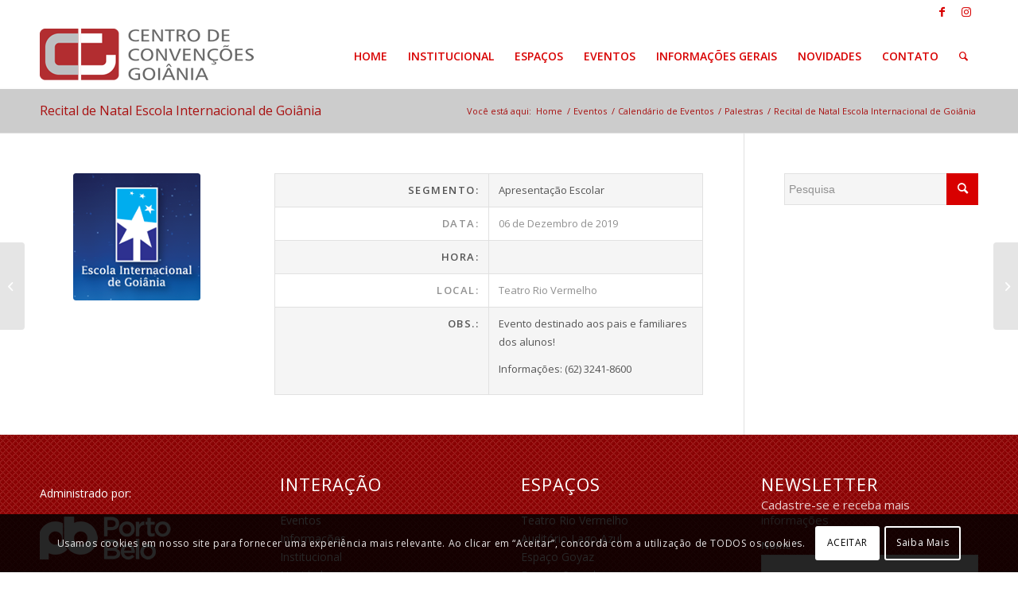

--- FILE ---
content_type: text/html; charset=UTF-8
request_url: https://www.ccgo.com.br/eventos-ccgo/recital-de-natal-escola-internacional-de-goiania-2/
body_size: 18603
content:
<!DOCTYPE html>
<html lang="pt-BR" class="html_stretched responsive av-preloader-disabled  html_header_top html_logo_left html_main_nav_header html_menu_right html_custom html_header_sticky html_header_shrinking html_header_topbar_active html_mobile_menu_phone html_header_searchicon html_content_align_center html_header_unstick_top_disabled html_header_stretch_disabled html_av-submenu-hidden html_av-submenu-display-click html_av-overlay-side html_av-overlay-side-classic html_av-submenu-noclone html_entry_id_2064 av-cookies-consent-show-message-bar av-cookies-cookie-consent-enabled av-cookies-can-opt-out av-cookies-user-silent-accept avia-cookie-check-browser-settings av-default-lightbox av-no-preview html_text_menu_active av-mobile-menu-switch-default">
<head>
<meta charset="UTF-8" />
<meta name="robots" content="index, follow" />
<!-- mobile setting -->
<meta name="viewport" content="width=device-width, initial-scale=1">
<!-- Scripts/CSS and wp_head hook -->
<title>Recital de Natal Escola Internacional de Goiânia &#8211; Centro de Convenções Goiânia</title>
<meta name='robots' content='max-image-preview:large' />
<script type='text/javascript'>
function avia_cookie_check_sessionStorage()
{
//	FF throws error when all cookies blocked !!
var sessionBlocked = false;
try
{
var test = sessionStorage.getItem( 'aviaCookieRefused' ) != null;
}
catch(e)
{
sessionBlocked = true;
}
var aviaCookieRefused = ! sessionBlocked ? sessionStorage.getItem( 'aviaCookieRefused' ) : null;
var html = document.getElementsByTagName('html')[0];
/**
* Set a class to avoid calls to sessionStorage
*/
if( sessionBlocked || aviaCookieRefused )
{
if( html.className.indexOf('av-cookies-session-refused') < 0 )
{
html.className += ' av-cookies-session-refused';
}
}
if( sessionBlocked || aviaCookieRefused || document.cookie.match(/aviaCookieConsent/) )
{
if( html.className.indexOf('av-cookies-user-silent-accept') >= 0 )
{
html.className = html.className.replace(/\bav-cookies-user-silent-accept\b/g, '');
}
}
}
avia_cookie_check_sessionStorage();
</script>
<link rel="alternate" type="application/rss+xml" title="Feed para Centro de Convenções Goiânia &raquo;" href="https://www.ccgo.com.br/feed/" />
<link rel="alternate" type="application/rss+xml" title="Feed de comentários para Centro de Convenções Goiânia &raquo;" href="https://www.ccgo.com.br/comments/feed/" />
<!-- google webfont font replacement -->
<script type='text/javascript'>
(function() {
/*	check if webfonts are disabled by user setting via cookie - or user must opt in.	*/
var html = document.getElementsByTagName('html')[0];
var cookie_check = html.className.indexOf('av-cookies-needs-opt-in') >= 0 || html.className.indexOf('av-cookies-can-opt-out') >= 0;
var allow_continue = true;
var silent_accept_cookie = html.className.indexOf('av-cookies-user-silent-accept') >= 0;
if( cookie_check && ! silent_accept_cookie )
{
if( ! document.cookie.match(/aviaCookieConsent/) || html.className.indexOf('av-cookies-session-refused') >= 0 )
{
allow_continue = false;
}
else
{
if( ! document.cookie.match(/aviaPrivacyRefuseCookiesHideBar/) )
{
allow_continue = false;
}
else if( ! document.cookie.match(/aviaPrivacyEssentialCookiesEnabled/) )
{
allow_continue = false;
}
else if( document.cookie.match(/aviaPrivacyGoogleWebfontsDisabled/) )
{
allow_continue = false;
}
}
}
if( allow_continue )
{
var f = document.createElement('link');
f.type 	= 'text/css';
f.rel 	= 'stylesheet';
f.href 	= '//fonts.googleapis.com/css?family=Open+Sans:400,600';
f.id 	= 'avia-google-webfont';
document.getElementsByTagName('head')[0].appendChild(f);
}
})();
</script>
<!-- <link rel='stylesheet' id='avia-grid-css'  href='https://www.ccgo.com.br/wp-content/themes/enfold/css/grid.css?ver=4.8.9.1' type='text/css' media='all' /> -->
<!-- <link rel='stylesheet' id='avia-base-css'  href='https://www.ccgo.com.br/wp-content/themes/enfold/css/base.css?ver=4.8.9.1' type='text/css' media='all' /> -->
<!-- <link rel='stylesheet' id='avia-layout-css'  href='https://www.ccgo.com.br/wp-content/themes/enfold/css/layout.css?ver=4.8.9.1' type='text/css' media='all' /> -->
<!-- <link rel='stylesheet' id='avia-module-audioplayer-css'  href='https://www.ccgo.com.br/wp-content/themes/enfold/config-templatebuilder/avia-shortcodes/audio-player/audio-player.css?ver=5.9.12' type='text/css' media='all' /> -->
<!-- <link rel='stylesheet' id='avia-module-blog-css'  href='https://www.ccgo.com.br/wp-content/themes/enfold/config-templatebuilder/avia-shortcodes/blog/blog.css?ver=5.9.12' type='text/css' media='all' /> -->
<!-- <link rel='stylesheet' id='avia-module-postslider-css'  href='https://www.ccgo.com.br/wp-content/themes/enfold/config-templatebuilder/avia-shortcodes/postslider/postslider.css?ver=5.9.12' type='text/css' media='all' /> -->
<!-- <link rel='stylesheet' id='avia-module-button-css'  href='https://www.ccgo.com.br/wp-content/themes/enfold/config-templatebuilder/avia-shortcodes/buttons/buttons.css?ver=5.9.12' type='text/css' media='all' /> -->
<!-- <link rel='stylesheet' id='avia-module-buttonrow-css'  href='https://www.ccgo.com.br/wp-content/themes/enfold/config-templatebuilder/avia-shortcodes/buttonrow/buttonrow.css?ver=5.9.12' type='text/css' media='all' /> -->
<!-- <link rel='stylesheet' id='avia-module-button-fullwidth-css'  href='https://www.ccgo.com.br/wp-content/themes/enfold/config-templatebuilder/avia-shortcodes/buttons_fullwidth/buttons_fullwidth.css?ver=5.9.12' type='text/css' media='all' /> -->
<!-- <link rel='stylesheet' id='avia-module-catalogue-css'  href='https://www.ccgo.com.br/wp-content/themes/enfold/config-templatebuilder/avia-shortcodes/catalogue/catalogue.css?ver=5.9.12' type='text/css' media='all' /> -->
<!-- <link rel='stylesheet' id='avia-module-comments-css'  href='https://www.ccgo.com.br/wp-content/themes/enfold/config-templatebuilder/avia-shortcodes/comments/comments.css?ver=5.9.12' type='text/css' media='all' /> -->
<!-- <link rel='stylesheet' id='avia-module-contact-css'  href='https://www.ccgo.com.br/wp-content/themes/enfold/config-templatebuilder/avia-shortcodes/contact/contact.css?ver=5.9.12' type='text/css' media='all' /> -->
<!-- <link rel='stylesheet' id='avia-module-slideshow-css'  href='https://www.ccgo.com.br/wp-content/themes/enfold/config-templatebuilder/avia-shortcodes/slideshow/slideshow.css?ver=5.9.12' type='text/css' media='all' /> -->
<!-- <link rel='stylesheet' id='avia-module-slideshow-contentpartner-css'  href='https://www.ccgo.com.br/wp-content/themes/enfold/config-templatebuilder/avia-shortcodes/contentslider/contentslider.css?ver=5.9.12' type='text/css' media='all' /> -->
<!-- <link rel='stylesheet' id='avia-module-countdown-css'  href='https://www.ccgo.com.br/wp-content/themes/enfold/config-templatebuilder/avia-shortcodes/countdown/countdown.css?ver=5.9.12' type='text/css' media='all' /> -->
<!-- <link rel='stylesheet' id='avia-module-gallery-css'  href='https://www.ccgo.com.br/wp-content/themes/enfold/config-templatebuilder/avia-shortcodes/gallery/gallery.css?ver=5.9.12' type='text/css' media='all' /> -->
<!-- <link rel='stylesheet' id='avia-module-gallery-hor-css'  href='https://www.ccgo.com.br/wp-content/themes/enfold/config-templatebuilder/avia-shortcodes/gallery_horizontal/gallery_horizontal.css?ver=5.9.12' type='text/css' media='all' /> -->
<!-- <link rel='stylesheet' id='avia-module-maps-css'  href='https://www.ccgo.com.br/wp-content/themes/enfold/config-templatebuilder/avia-shortcodes/google_maps/google_maps.css?ver=5.9.12' type='text/css' media='all' /> -->
<!-- <link rel='stylesheet' id='avia-module-gridrow-css'  href='https://www.ccgo.com.br/wp-content/themes/enfold/config-templatebuilder/avia-shortcodes/grid_row/grid_row.css?ver=5.9.12' type='text/css' media='all' /> -->
<!-- <link rel='stylesheet' id='avia-module-heading-css'  href='https://www.ccgo.com.br/wp-content/themes/enfold/config-templatebuilder/avia-shortcodes/heading/heading.css?ver=5.9.12' type='text/css' media='all' /> -->
<!-- <link rel='stylesheet' id='avia-module-rotator-css'  href='https://www.ccgo.com.br/wp-content/themes/enfold/config-templatebuilder/avia-shortcodes/headline_rotator/headline_rotator.css?ver=5.9.12' type='text/css' media='all' /> -->
<!-- <link rel='stylesheet' id='avia-module-hr-css'  href='https://www.ccgo.com.br/wp-content/themes/enfold/config-templatebuilder/avia-shortcodes/hr/hr.css?ver=5.9.12' type='text/css' media='all' /> -->
<!-- <link rel='stylesheet' id='avia-module-icon-css'  href='https://www.ccgo.com.br/wp-content/themes/enfold/config-templatebuilder/avia-shortcodes/icon/icon.css?ver=5.9.12' type='text/css' media='all' /> -->
<!-- <link rel='stylesheet' id='avia-module-iconbox-css'  href='https://www.ccgo.com.br/wp-content/themes/enfold/config-templatebuilder/avia-shortcodes/iconbox/iconbox.css?ver=5.9.12' type='text/css' media='all' /> -->
<!-- <link rel='stylesheet' id='avia-module-icongrid-css'  href='https://www.ccgo.com.br/wp-content/themes/enfold/config-templatebuilder/avia-shortcodes/icongrid/icongrid.css?ver=5.9.12' type='text/css' media='all' /> -->
<!-- <link rel='stylesheet' id='avia-module-iconlist-css'  href='https://www.ccgo.com.br/wp-content/themes/enfold/config-templatebuilder/avia-shortcodes/iconlist/iconlist.css?ver=5.9.12' type='text/css' media='all' /> -->
<!-- <link rel='stylesheet' id='avia-module-image-css'  href='https://www.ccgo.com.br/wp-content/themes/enfold/config-templatebuilder/avia-shortcodes/image/image.css?ver=5.9.12' type='text/css' media='all' /> -->
<!-- <link rel='stylesheet' id='avia-module-hotspot-css'  href='https://www.ccgo.com.br/wp-content/themes/enfold/config-templatebuilder/avia-shortcodes/image_hotspots/image_hotspots.css?ver=5.9.12' type='text/css' media='all' /> -->
<!-- <link rel='stylesheet' id='avia-module-magazine-css'  href='https://www.ccgo.com.br/wp-content/themes/enfold/config-templatebuilder/avia-shortcodes/magazine/magazine.css?ver=5.9.12' type='text/css' media='all' /> -->
<!-- <link rel='stylesheet' id='avia-module-masonry-css'  href='https://www.ccgo.com.br/wp-content/themes/enfold/config-templatebuilder/avia-shortcodes/masonry_entries/masonry_entries.css?ver=5.9.12' type='text/css' media='all' /> -->
<!-- <link rel='stylesheet' id='avia-siteloader-css'  href='https://www.ccgo.com.br/wp-content/themes/enfold/css/avia-snippet-site-preloader.css?ver=5.9.12' type='text/css' media='all' /> -->
<!-- <link rel='stylesheet' id='avia-module-menu-css'  href='https://www.ccgo.com.br/wp-content/themes/enfold/config-templatebuilder/avia-shortcodes/menu/menu.css?ver=5.9.12' type='text/css' media='all' /> -->
<!-- <link rel='stylesheet' id='avia-module-notification-css'  href='https://www.ccgo.com.br/wp-content/themes/enfold/config-templatebuilder/avia-shortcodes/notification/notification.css?ver=5.9.12' type='text/css' media='all' /> -->
<!-- <link rel='stylesheet' id='avia-module-numbers-css'  href='https://www.ccgo.com.br/wp-content/themes/enfold/config-templatebuilder/avia-shortcodes/numbers/numbers.css?ver=5.9.12' type='text/css' media='all' /> -->
<!-- <link rel='stylesheet' id='avia-module-portfolio-css'  href='https://www.ccgo.com.br/wp-content/themes/enfold/config-templatebuilder/avia-shortcodes/portfolio/portfolio.css?ver=5.9.12' type='text/css' media='all' /> -->
<!-- <link rel='stylesheet' id='avia-module-post-metadata-css'  href='https://www.ccgo.com.br/wp-content/themes/enfold/config-templatebuilder/avia-shortcodes/post_metadata/post_metadata.css?ver=5.9.12' type='text/css' media='all' /> -->
<!-- <link rel='stylesheet' id='avia-module-progress-bar-css'  href='https://www.ccgo.com.br/wp-content/themes/enfold/config-templatebuilder/avia-shortcodes/progressbar/progressbar.css?ver=5.9.12' type='text/css' media='all' /> -->
<!-- <link rel='stylesheet' id='avia-module-promobox-css'  href='https://www.ccgo.com.br/wp-content/themes/enfold/config-templatebuilder/avia-shortcodes/promobox/promobox.css?ver=5.9.12' type='text/css' media='all' /> -->
<!-- <link rel='stylesheet' id='avia-sc-search-css'  href='https://www.ccgo.com.br/wp-content/themes/enfold/config-templatebuilder/avia-shortcodes/search/search.css?ver=5.9.12' type='text/css' media='all' /> -->
<!-- <link rel='stylesheet' id='avia-module-slideshow-accordion-css'  href='https://www.ccgo.com.br/wp-content/themes/enfold/config-templatebuilder/avia-shortcodes/slideshow_accordion/slideshow_accordion.css?ver=5.9.12' type='text/css' media='all' /> -->
<!-- <link rel='stylesheet' id='avia-module-slideshow-feature-image-css'  href='https://www.ccgo.com.br/wp-content/themes/enfold/config-templatebuilder/avia-shortcodes/slideshow_feature_image/slideshow_feature_image.css?ver=5.9.12' type='text/css' media='all' /> -->
<!-- <link rel='stylesheet' id='avia-module-slideshow-fullsize-css'  href='https://www.ccgo.com.br/wp-content/themes/enfold/config-templatebuilder/avia-shortcodes/slideshow_fullsize/slideshow_fullsize.css?ver=5.9.12' type='text/css' media='all' /> -->
<!-- <link rel='stylesheet' id='avia-module-slideshow-fullscreen-css'  href='https://www.ccgo.com.br/wp-content/themes/enfold/config-templatebuilder/avia-shortcodes/slideshow_fullscreen/slideshow_fullscreen.css?ver=5.9.12' type='text/css' media='all' /> -->
<!-- <link rel='stylesheet' id='avia-module-social-css'  href='https://www.ccgo.com.br/wp-content/themes/enfold/config-templatebuilder/avia-shortcodes/social_share/social_share.css?ver=5.9.12' type='text/css' media='all' /> -->
<!-- <link rel='stylesheet' id='avia-module-tabsection-css'  href='https://www.ccgo.com.br/wp-content/themes/enfold/config-templatebuilder/avia-shortcodes/tab_section/tab_section.css?ver=5.9.12' type='text/css' media='all' /> -->
<!-- <link rel='stylesheet' id='avia-module-table-css'  href='https://www.ccgo.com.br/wp-content/themes/enfold/config-templatebuilder/avia-shortcodes/table/table.css?ver=5.9.12' type='text/css' media='all' /> -->
<!-- <link rel='stylesheet' id='avia-module-tabs-css'  href='https://www.ccgo.com.br/wp-content/themes/enfold/config-templatebuilder/avia-shortcodes/tabs/tabs.css?ver=5.9.12' type='text/css' media='all' /> -->
<!-- <link rel='stylesheet' id='avia-module-team-css'  href='https://www.ccgo.com.br/wp-content/themes/enfold/config-templatebuilder/avia-shortcodes/team/team.css?ver=5.9.12' type='text/css' media='all' /> -->
<!-- <link rel='stylesheet' id='avia-module-testimonials-css'  href='https://www.ccgo.com.br/wp-content/themes/enfold/config-templatebuilder/avia-shortcodes/testimonials/testimonials.css?ver=5.9.12' type='text/css' media='all' /> -->
<!-- <link rel='stylesheet' id='avia-module-timeline-css'  href='https://www.ccgo.com.br/wp-content/themes/enfold/config-templatebuilder/avia-shortcodes/timeline/timeline.css?ver=5.9.12' type='text/css' media='all' /> -->
<!-- <link rel='stylesheet' id='avia-module-toggles-css'  href='https://www.ccgo.com.br/wp-content/themes/enfold/config-templatebuilder/avia-shortcodes/toggles/toggles.css?ver=5.9.12' type='text/css' media='all' /> -->
<!-- <link rel='stylesheet' id='avia-module-video-css'  href='https://www.ccgo.com.br/wp-content/themes/enfold/config-templatebuilder/avia-shortcodes/video/video.css?ver=5.9.12' type='text/css' media='all' /> -->
<!-- <link rel='stylesheet' id='wp-block-library-css'  href='https://www.ccgo.com.br/wp-includes/css/dist/block-library/style.min.css?ver=5.9.12' type='text/css' media='all' /> -->
<link rel="stylesheet" type="text/css" href="//www.ccgo.com.br/wp-content/cache/wpfc-minified/mk2b68ef/6hqtw.css" media="all"/>
<style id='global-styles-inline-css' type='text/css'>
body{--wp--preset--color--black: #000000;--wp--preset--color--cyan-bluish-gray: #abb8c3;--wp--preset--color--white: #ffffff;--wp--preset--color--pale-pink: #f78da7;--wp--preset--color--vivid-red: #cf2e2e;--wp--preset--color--luminous-vivid-orange: #ff6900;--wp--preset--color--luminous-vivid-amber: #fcb900;--wp--preset--color--light-green-cyan: #7bdcb5;--wp--preset--color--vivid-green-cyan: #00d084;--wp--preset--color--pale-cyan-blue: #8ed1fc;--wp--preset--color--vivid-cyan-blue: #0693e3;--wp--preset--color--vivid-purple: #9b51e0;--wp--preset--gradient--vivid-cyan-blue-to-vivid-purple: linear-gradient(135deg,rgba(6,147,227,1) 0%,rgb(155,81,224) 100%);--wp--preset--gradient--light-green-cyan-to-vivid-green-cyan: linear-gradient(135deg,rgb(122,220,180) 0%,rgb(0,208,130) 100%);--wp--preset--gradient--luminous-vivid-amber-to-luminous-vivid-orange: linear-gradient(135deg,rgba(252,185,0,1) 0%,rgba(255,105,0,1) 100%);--wp--preset--gradient--luminous-vivid-orange-to-vivid-red: linear-gradient(135deg,rgba(255,105,0,1) 0%,rgb(207,46,46) 100%);--wp--preset--gradient--very-light-gray-to-cyan-bluish-gray: linear-gradient(135deg,rgb(238,238,238) 0%,rgb(169,184,195) 100%);--wp--preset--gradient--cool-to-warm-spectrum: linear-gradient(135deg,rgb(74,234,220) 0%,rgb(151,120,209) 20%,rgb(207,42,186) 40%,rgb(238,44,130) 60%,rgb(251,105,98) 80%,rgb(254,248,76) 100%);--wp--preset--gradient--blush-light-purple: linear-gradient(135deg,rgb(255,206,236) 0%,rgb(152,150,240) 100%);--wp--preset--gradient--blush-bordeaux: linear-gradient(135deg,rgb(254,205,165) 0%,rgb(254,45,45) 50%,rgb(107,0,62) 100%);--wp--preset--gradient--luminous-dusk: linear-gradient(135deg,rgb(255,203,112) 0%,rgb(199,81,192) 50%,rgb(65,88,208) 100%);--wp--preset--gradient--pale-ocean: linear-gradient(135deg,rgb(255,245,203) 0%,rgb(182,227,212) 50%,rgb(51,167,181) 100%);--wp--preset--gradient--electric-grass: linear-gradient(135deg,rgb(202,248,128) 0%,rgb(113,206,126) 100%);--wp--preset--gradient--midnight: linear-gradient(135deg,rgb(2,3,129) 0%,rgb(40,116,252) 100%);--wp--preset--duotone--dark-grayscale: url('#wp-duotone-dark-grayscale');--wp--preset--duotone--grayscale: url('#wp-duotone-grayscale');--wp--preset--duotone--purple-yellow: url('#wp-duotone-purple-yellow');--wp--preset--duotone--blue-red: url('#wp-duotone-blue-red');--wp--preset--duotone--midnight: url('#wp-duotone-midnight');--wp--preset--duotone--magenta-yellow: url('#wp-duotone-magenta-yellow');--wp--preset--duotone--purple-green: url('#wp-duotone-purple-green');--wp--preset--duotone--blue-orange: url('#wp-duotone-blue-orange');--wp--preset--font-size--small: 13px;--wp--preset--font-size--medium: 20px;--wp--preset--font-size--large: 36px;--wp--preset--font-size--x-large: 42px;}.has-black-color{color: var(--wp--preset--color--black) !important;}.has-cyan-bluish-gray-color{color: var(--wp--preset--color--cyan-bluish-gray) !important;}.has-white-color{color: var(--wp--preset--color--white) !important;}.has-pale-pink-color{color: var(--wp--preset--color--pale-pink) !important;}.has-vivid-red-color{color: var(--wp--preset--color--vivid-red) !important;}.has-luminous-vivid-orange-color{color: var(--wp--preset--color--luminous-vivid-orange) !important;}.has-luminous-vivid-amber-color{color: var(--wp--preset--color--luminous-vivid-amber) !important;}.has-light-green-cyan-color{color: var(--wp--preset--color--light-green-cyan) !important;}.has-vivid-green-cyan-color{color: var(--wp--preset--color--vivid-green-cyan) !important;}.has-pale-cyan-blue-color{color: var(--wp--preset--color--pale-cyan-blue) !important;}.has-vivid-cyan-blue-color{color: var(--wp--preset--color--vivid-cyan-blue) !important;}.has-vivid-purple-color{color: var(--wp--preset--color--vivid-purple) !important;}.has-black-background-color{background-color: var(--wp--preset--color--black) !important;}.has-cyan-bluish-gray-background-color{background-color: var(--wp--preset--color--cyan-bluish-gray) !important;}.has-white-background-color{background-color: var(--wp--preset--color--white) !important;}.has-pale-pink-background-color{background-color: var(--wp--preset--color--pale-pink) !important;}.has-vivid-red-background-color{background-color: var(--wp--preset--color--vivid-red) !important;}.has-luminous-vivid-orange-background-color{background-color: var(--wp--preset--color--luminous-vivid-orange) !important;}.has-luminous-vivid-amber-background-color{background-color: var(--wp--preset--color--luminous-vivid-amber) !important;}.has-light-green-cyan-background-color{background-color: var(--wp--preset--color--light-green-cyan) !important;}.has-vivid-green-cyan-background-color{background-color: var(--wp--preset--color--vivid-green-cyan) !important;}.has-pale-cyan-blue-background-color{background-color: var(--wp--preset--color--pale-cyan-blue) !important;}.has-vivid-cyan-blue-background-color{background-color: var(--wp--preset--color--vivid-cyan-blue) !important;}.has-vivid-purple-background-color{background-color: var(--wp--preset--color--vivid-purple) !important;}.has-black-border-color{border-color: var(--wp--preset--color--black) !important;}.has-cyan-bluish-gray-border-color{border-color: var(--wp--preset--color--cyan-bluish-gray) !important;}.has-white-border-color{border-color: var(--wp--preset--color--white) !important;}.has-pale-pink-border-color{border-color: var(--wp--preset--color--pale-pink) !important;}.has-vivid-red-border-color{border-color: var(--wp--preset--color--vivid-red) !important;}.has-luminous-vivid-orange-border-color{border-color: var(--wp--preset--color--luminous-vivid-orange) !important;}.has-luminous-vivid-amber-border-color{border-color: var(--wp--preset--color--luminous-vivid-amber) !important;}.has-light-green-cyan-border-color{border-color: var(--wp--preset--color--light-green-cyan) !important;}.has-vivid-green-cyan-border-color{border-color: var(--wp--preset--color--vivid-green-cyan) !important;}.has-pale-cyan-blue-border-color{border-color: var(--wp--preset--color--pale-cyan-blue) !important;}.has-vivid-cyan-blue-border-color{border-color: var(--wp--preset--color--vivid-cyan-blue) !important;}.has-vivid-purple-border-color{border-color: var(--wp--preset--color--vivid-purple) !important;}.has-vivid-cyan-blue-to-vivid-purple-gradient-background{background: var(--wp--preset--gradient--vivid-cyan-blue-to-vivid-purple) !important;}.has-light-green-cyan-to-vivid-green-cyan-gradient-background{background: var(--wp--preset--gradient--light-green-cyan-to-vivid-green-cyan) !important;}.has-luminous-vivid-amber-to-luminous-vivid-orange-gradient-background{background: var(--wp--preset--gradient--luminous-vivid-amber-to-luminous-vivid-orange) !important;}.has-luminous-vivid-orange-to-vivid-red-gradient-background{background: var(--wp--preset--gradient--luminous-vivid-orange-to-vivid-red) !important;}.has-very-light-gray-to-cyan-bluish-gray-gradient-background{background: var(--wp--preset--gradient--very-light-gray-to-cyan-bluish-gray) !important;}.has-cool-to-warm-spectrum-gradient-background{background: var(--wp--preset--gradient--cool-to-warm-spectrum) !important;}.has-blush-light-purple-gradient-background{background: var(--wp--preset--gradient--blush-light-purple) !important;}.has-blush-bordeaux-gradient-background{background: var(--wp--preset--gradient--blush-bordeaux) !important;}.has-luminous-dusk-gradient-background{background: var(--wp--preset--gradient--luminous-dusk) !important;}.has-pale-ocean-gradient-background{background: var(--wp--preset--gradient--pale-ocean) !important;}.has-electric-grass-gradient-background{background: var(--wp--preset--gradient--electric-grass) !important;}.has-midnight-gradient-background{background: var(--wp--preset--gradient--midnight) !important;}.has-small-font-size{font-size: var(--wp--preset--font-size--small) !important;}.has-medium-font-size{font-size: var(--wp--preset--font-size--medium) !important;}.has-large-font-size{font-size: var(--wp--preset--font-size--large) !important;}.has-x-large-font-size{font-size: var(--wp--preset--font-size--x-large) !important;}
</style>
<!-- <link rel='stylesheet' id='avia-scs-css'  href='https://www.ccgo.com.br/wp-content/themes/enfold/css/shortcodes.css?ver=4.8.9.1' type='text/css' media='all' /> -->
<link rel="stylesheet" type="text/css" href="//www.ccgo.com.br/wp-content/cache/wpfc-minified/epdg1xvz/fuq1b.css" media="all"/>
<!-- <link rel='stylesheet' id='avia-popup-css-css'  href='https://www.ccgo.com.br/wp-content/themes/enfold/js/aviapopup/magnific-popup.css?ver=4.8.9.1' type='text/css' media='screen' /> -->
<!-- <link rel='stylesheet' id='avia-lightbox-css'  href='https://www.ccgo.com.br/wp-content/themes/enfold/css/avia-snippet-lightbox.css?ver=4.8.9.1' type='text/css' media='screen' /> -->
<!-- <link rel='stylesheet' id='avia-widget-css-css'  href='https://www.ccgo.com.br/wp-content/themes/enfold/css/avia-snippet-widget.css?ver=4.8.9.1' type='text/css' media='screen' /> -->
<link rel="stylesheet" type="text/css" href="//www.ccgo.com.br/wp-content/cache/wpfc-minified/7nsmozbr/fuq1b.css" media="screen"/>
<!-- <link rel='stylesheet' id='avia-dynamic-css'  href='https://www.ccgo.com.br/wp-content/uploads/dynamic_avia/enfold_child.css?ver=62e82dd13cd63' type='text/css' media='all' /> -->
<!-- <link rel='stylesheet' id='avia-custom-css'  href='https://www.ccgo.com.br/wp-content/themes/enfold/css/custom.css?ver=4.8.9.1' type='text/css' media='all' /> -->
<!-- <link rel='stylesheet' id='avia-style-css'  href='https://www.ccgo.com.br/wp-content/themes/enfold-child/style.css?ver=4.8.9.1' type='text/css' media='all' /> -->
<link rel="stylesheet" type="text/css" href="//www.ccgo.com.br/wp-content/cache/wpfc-minified/d2h9uogt/fuq1b.css" media="all"/>
<!-- <link rel='stylesheet' id='avia-cookie-css-css'  href='https://www.ccgo.com.br/wp-content/themes/enfold/css/avia-snippet-cookieconsent.css?ver=4.8.9.1' type='text/css' media='screen' /> -->
<link rel="stylesheet" type="text/css" href="//www.ccgo.com.br/wp-content/cache/wpfc-minified/8x3hbmok/fuq1b.css" media="screen"/>
<!-- <link rel='stylesheet' id='avia-single-post-2064-css'  href='https://www.ccgo.com.br/wp-content/uploads/avia_posts_css/post-2064.css?ver=ver-1659966987' type='text/css' media='all' /> -->
<link rel="stylesheet" type="text/css" href="//www.ccgo.com.br/wp-content/cache/wpfc-minified/77yz1abo/23ni9.css" media="all"/>
<script type='text/javascript' src='https://www.ccgo.com.br/wp-includes/js/jquery/jquery.min.js?ver=3.6.0' id='jquery-core-js'></script>
<script type='text/javascript' src='https://www.ccgo.com.br/wp-includes/js/jquery/jquery-migrate.min.js?ver=3.3.2' id='jquery-migrate-js'></script>
<script type='text/javascript' src='https://www.ccgo.com.br/wp-content/themes/enfold/js/avia-compat.js?ver=4.8.9.1' id='avia-compat-js'></script>
<link rel="https://api.w.org/" href="https://www.ccgo.com.br/wp-json/" /><link rel="alternate" type="application/json" href="https://www.ccgo.com.br/wp-json/wp/v2/portfolio/2064" /><link rel="EditURI" type="application/rsd+xml" title="RSD" href="https://www.ccgo.com.br/xmlrpc.php?rsd" />
<link rel="wlwmanifest" type="application/wlwmanifest+xml" href="https://www.ccgo.com.br/wp-includes/wlwmanifest.xml" /> 
<meta name="generator" content="WordPress 5.9.12" />
<link rel="canonical" href="https://www.ccgo.com.br/eventos-ccgo/recital-de-natal-escola-internacional-de-goiania-2/" />
<link rel='shortlink' href='https://www.ccgo.com.br/?p=2064' />
<link rel="alternate" type="application/json+oembed" href="https://www.ccgo.com.br/wp-json/oembed/1.0/embed?url=https%3A%2F%2Fwww.ccgo.com.br%2Feventos-ccgo%2Frecital-de-natal-escola-internacional-de-goiania-2%2F" />
<link rel="alternate" type="text/xml+oembed" href="https://www.ccgo.com.br/wp-json/oembed/1.0/embed?url=https%3A%2F%2Fwww.ccgo.com.br%2Feventos-ccgo%2Frecital-de-natal-escola-internacional-de-goiania-2%2F&#038;format=xml" />
<link rel="profile" href="http://gmpg.org/xfn/11" />
<link rel="alternate" type="application/rss+xml" title="Centro de Convenções Goiânia RSS2 Feed" href="https://www.ccgo.com.br/feed/" />
<link rel="pingback" href="https://www.ccgo.com.br/xmlrpc.php" />
<style type='text/css' media='screen'>
#top #header_main > .container, #top #header_main > .container .main_menu  .av-main-nav > li > a, #top #header_main #menu-item-shop .cart_dropdown_link{ height:80px; line-height: 80px; }
.html_top_nav_header .av-logo-container{ height:80px;  }
.html_header_top.html_header_sticky #top #wrap_all #main{ padding-top:110px; } 
</style>
<!--[if lt IE 9]><script src="https://www.ccgo.com.br/wp-content/themes/enfold/js/html5shiv.js"></script><![endif]-->
<link rel="icon" href="https://ccgo.com.br/wp-content/uploads/2016/03/favicon.png" type="image/png">
<style type='text/css'>
@font-face {font-family: 'entypo-fontello'; font-weight: normal; font-style: normal; font-display: auto;
src: url('https://www.ccgo.com.br/wp-content/themes/enfold/config-templatebuilder/avia-template-builder/assets/fonts/entypo-fontello.woff2') format('woff2'),
url('https://www.ccgo.com.br/wp-content/themes/enfold/config-templatebuilder/avia-template-builder/assets/fonts/entypo-fontello.woff') format('woff'),
url('https://www.ccgo.com.br/wp-content/themes/enfold/config-templatebuilder/avia-template-builder/assets/fonts/entypo-fontello.ttf') format('truetype'),
url('https://www.ccgo.com.br/wp-content/themes/enfold/config-templatebuilder/avia-template-builder/assets/fonts/entypo-fontello.svg#entypo-fontello') format('svg'),
url('https://www.ccgo.com.br/wp-content/themes/enfold/config-templatebuilder/avia-template-builder/assets/fonts/entypo-fontello.eot'),
url('https://www.ccgo.com.br/wp-content/themes/enfold/config-templatebuilder/avia-template-builder/assets/fonts/entypo-fontello.eot?#iefix') format('embedded-opentype');
} #top .avia-font-entypo-fontello, body .avia-font-entypo-fontello, html body [data-av_iconfont='entypo-fontello']:before{ font-family: 'entypo-fontello'; }
</style>
<!--
Debugging Info for Theme support: 
Theme: Enfold
Version: 4.8.9.1
Installed: enfold
AviaFramework Version: 5.0
AviaBuilder Version: 4.8
aviaElementManager Version: 1.0.1
- - - - - - - - - - -
ChildTheme: Enfold Child
ChildTheme Version: 1.0
ChildTheme Installed: enfold
ML:256-PU:76-PLA:6
WP:5.9.12
Compress: CSS:disabled - JS:disabled
Updates: disabled
PLAu:6
-->
</head>
<body id="top" class="portfolio-template-default single single-portfolio postid-2064 stretched rtl_columns av-curtain-numeric open_sans  avia-responsive-images-support" itemscope="itemscope" itemtype="https://schema.org/WebPage" >
<svg xmlns="http://www.w3.org/2000/svg" viewBox="0 0 0 0" width="0" height="0" focusable="false" role="none" style="visibility: hidden; position: absolute; left: -9999px; overflow: hidden;" ><defs><filter id="wp-duotone-dark-grayscale"><feColorMatrix color-interpolation-filters="sRGB" type="matrix" values=" .299 .587 .114 0 0 .299 .587 .114 0 0 .299 .587 .114 0 0 .299 .587 .114 0 0 " /><feComponentTransfer color-interpolation-filters="sRGB" ><feFuncR type="table" tableValues="0 0.49803921568627" /><feFuncG type="table" tableValues="0 0.49803921568627" /><feFuncB type="table" tableValues="0 0.49803921568627" /><feFuncA type="table" tableValues="1 1" /></feComponentTransfer><feComposite in2="SourceGraphic" operator="in" /></filter></defs></svg><svg xmlns="http://www.w3.org/2000/svg" viewBox="0 0 0 0" width="0" height="0" focusable="false" role="none" style="visibility: hidden; position: absolute; left: -9999px; overflow: hidden;" ><defs><filter id="wp-duotone-grayscale"><feColorMatrix color-interpolation-filters="sRGB" type="matrix" values=" .299 .587 .114 0 0 .299 .587 .114 0 0 .299 .587 .114 0 0 .299 .587 .114 0 0 " /><feComponentTransfer color-interpolation-filters="sRGB" ><feFuncR type="table" tableValues="0 1" /><feFuncG type="table" tableValues="0 1" /><feFuncB type="table" tableValues="0 1" /><feFuncA type="table" tableValues="1 1" /></feComponentTransfer><feComposite in2="SourceGraphic" operator="in" /></filter></defs></svg><svg xmlns="http://www.w3.org/2000/svg" viewBox="0 0 0 0" width="0" height="0" focusable="false" role="none" style="visibility: hidden; position: absolute; left: -9999px; overflow: hidden;" ><defs><filter id="wp-duotone-purple-yellow"><feColorMatrix color-interpolation-filters="sRGB" type="matrix" values=" .299 .587 .114 0 0 .299 .587 .114 0 0 .299 .587 .114 0 0 .299 .587 .114 0 0 " /><feComponentTransfer color-interpolation-filters="sRGB" ><feFuncR type="table" tableValues="0.54901960784314 0.98823529411765" /><feFuncG type="table" tableValues="0 1" /><feFuncB type="table" tableValues="0.71764705882353 0.25490196078431" /><feFuncA type="table" tableValues="1 1" /></feComponentTransfer><feComposite in2="SourceGraphic" operator="in" /></filter></defs></svg><svg xmlns="http://www.w3.org/2000/svg" viewBox="0 0 0 0" width="0" height="0" focusable="false" role="none" style="visibility: hidden; position: absolute; left: -9999px; overflow: hidden;" ><defs><filter id="wp-duotone-blue-red"><feColorMatrix color-interpolation-filters="sRGB" type="matrix" values=" .299 .587 .114 0 0 .299 .587 .114 0 0 .299 .587 .114 0 0 .299 .587 .114 0 0 " /><feComponentTransfer color-interpolation-filters="sRGB" ><feFuncR type="table" tableValues="0 1" /><feFuncG type="table" tableValues="0 0.27843137254902" /><feFuncB type="table" tableValues="0.5921568627451 0.27843137254902" /><feFuncA type="table" tableValues="1 1" /></feComponentTransfer><feComposite in2="SourceGraphic" operator="in" /></filter></defs></svg><svg xmlns="http://www.w3.org/2000/svg" viewBox="0 0 0 0" width="0" height="0" focusable="false" role="none" style="visibility: hidden; position: absolute; left: -9999px; overflow: hidden;" ><defs><filter id="wp-duotone-midnight"><feColorMatrix color-interpolation-filters="sRGB" type="matrix" values=" .299 .587 .114 0 0 .299 .587 .114 0 0 .299 .587 .114 0 0 .299 .587 .114 0 0 " /><feComponentTransfer color-interpolation-filters="sRGB" ><feFuncR type="table" tableValues="0 0" /><feFuncG type="table" tableValues="0 0.64705882352941" /><feFuncB type="table" tableValues="0 1" /><feFuncA type="table" tableValues="1 1" /></feComponentTransfer><feComposite in2="SourceGraphic" operator="in" /></filter></defs></svg><svg xmlns="http://www.w3.org/2000/svg" viewBox="0 0 0 0" width="0" height="0" focusable="false" role="none" style="visibility: hidden; position: absolute; left: -9999px; overflow: hidden;" ><defs><filter id="wp-duotone-magenta-yellow"><feColorMatrix color-interpolation-filters="sRGB" type="matrix" values=" .299 .587 .114 0 0 .299 .587 .114 0 0 .299 .587 .114 0 0 .299 .587 .114 0 0 " /><feComponentTransfer color-interpolation-filters="sRGB" ><feFuncR type="table" tableValues="0.78039215686275 1" /><feFuncG type="table" tableValues="0 0.94901960784314" /><feFuncB type="table" tableValues="0.35294117647059 0.47058823529412" /><feFuncA type="table" tableValues="1 1" /></feComponentTransfer><feComposite in2="SourceGraphic" operator="in" /></filter></defs></svg><svg xmlns="http://www.w3.org/2000/svg" viewBox="0 0 0 0" width="0" height="0" focusable="false" role="none" style="visibility: hidden; position: absolute; left: -9999px; overflow: hidden;" ><defs><filter id="wp-duotone-purple-green"><feColorMatrix color-interpolation-filters="sRGB" type="matrix" values=" .299 .587 .114 0 0 .299 .587 .114 0 0 .299 .587 .114 0 0 .299 .587 .114 0 0 " /><feComponentTransfer color-interpolation-filters="sRGB" ><feFuncR type="table" tableValues="0.65098039215686 0.40392156862745" /><feFuncG type="table" tableValues="0 1" /><feFuncB type="table" tableValues="0.44705882352941 0.4" /><feFuncA type="table" tableValues="1 1" /></feComponentTransfer><feComposite in2="SourceGraphic" operator="in" /></filter></defs></svg><svg xmlns="http://www.w3.org/2000/svg" viewBox="0 0 0 0" width="0" height="0" focusable="false" role="none" style="visibility: hidden; position: absolute; left: -9999px; overflow: hidden;" ><defs><filter id="wp-duotone-blue-orange"><feColorMatrix color-interpolation-filters="sRGB" type="matrix" values=" .299 .587 .114 0 0 .299 .587 .114 0 0 .299 .587 .114 0 0 .299 .587 .114 0 0 " /><feComponentTransfer color-interpolation-filters="sRGB" ><feFuncR type="table" tableValues="0.098039215686275 1" /><feFuncG type="table" tableValues="0 0.66274509803922" /><feFuncB type="table" tableValues="0.84705882352941 0.41960784313725" /><feFuncA type="table" tableValues="1 1" /></feComponentTransfer><feComposite in2="SourceGraphic" operator="in" /></filter></defs></svg>
<div id='wrap_all'>
<header id='header' class='all_colors header_color light_bg_color  av_header_top av_logo_left av_main_nav_header av_menu_right av_custom av_header_sticky av_header_shrinking av_header_stretch_disabled av_mobile_menu_phone av_header_searchicon av_header_unstick_top_disabled av_bottom_nav_disabled  av_alternate_logo_active av_header_border_disabled'  role="banner" itemscope="itemscope" itemtype="https://schema.org/WPHeader" >
<div id='header_meta' class='container_wrap container_wrap_meta  av_icon_active_right av_extra_header_active av_secondary_left av_entry_id_2064'>
<div class='container'>
<ul class='noLightbox social_bookmarks icon_count_2'><li class='social_bookmarks_facebook av-social-link-facebook social_icon_1'><a target="_blank" aria-label="Link to Facebook" href='https://www.facebook.com/centroconvencaogoiania/' aria-hidden='false' data-av_icon='' data-av_iconfont='entypo-fontello' title='Facebook' rel="noopener"><span class='avia_hidden_link_text'>Facebook</span></a></li><li class='social_bookmarks_instagram av-social-link-instagram social_icon_2'><a target="_blank" aria-label="Link to Instagram" href='https://www.instagram.com/ccgo_oficial' aria-hidden='false' data-av_icon='' data-av_iconfont='entypo-fontello' title='Instagram' rel="noopener"><span class='avia_hidden_link_text'>Instagram</span></a></li></ul>			      </div>
</div>
<div  id='header_main' class='container_wrap container_wrap_logo'>
<div class='container av-logo-container'><div class='inner-container'><span class='logo avia-standard-logo'><a href='https://www.ccgo.com.br/' class=''><img src="https://www.ccgo.com.br/wp-content/uploads/2022/02/logo-ccgo-site.png" srcset="https://www.ccgo.com.br/wp-content/uploads/2022/02/logo-ccgo-site.png 269w, https://www.ccgo.com.br/wp-content/uploads/2022/02/logo-ccgo-site-200x59.png 200w" sizes="(max-width: 269px) 100vw, 269px" height="100" width="300" alt='Centro de Convenções Goiânia' title='logo-ccgo-site' /></a></span><nav class='main_menu' data-selectname='Selecione uma página'  role="navigation" itemscope="itemscope" itemtype="https://schema.org/SiteNavigationElement" ><div class="avia-menu av-main-nav-wrap"><ul role="menu" class="menu av-main-nav" id="avia-menu"><li role="menuitem" id="menu-item-130" class="menu-item menu-item-type-custom menu-item-object-custom menu-item-home menu-item-top-level menu-item-top-level-1"><a href="http://www.ccgo.com.br/" itemprop="url" tabindex="0"><span class="avia-bullet"></span><span class="avia-menu-text">Home</span><span class="avia-menu-fx"><span class="avia-arrow-wrap"><span class="avia-arrow"></span></span></span></a></li>
<li role="menuitem" id="menu-item-131" class="menu-item menu-item-type-post_type menu-item-object-page menu-item-top-level menu-item-top-level-2"><a href="https://www.ccgo.com.br/institucional/" itemprop="url" tabindex="0"><span class="avia-bullet"></span><span class="avia-menu-text">Institucional</span><span class="avia-menu-fx"><span class="avia-arrow-wrap"><span class="avia-arrow"></span></span></span></a></li>
<li role="menuitem" id="menu-item-121" class="menu-item menu-item-type-post_type menu-item-object-page menu-item-has-children menu-item-mega-parent  menu-item-top-level menu-item-top-level-3"><a href="https://www.ccgo.com.br/espacos/" itemprop="url" tabindex="0"><span class="avia-bullet"></span><span class="avia-menu-text">Espaços</span><span class="avia-menu-fx"><span class="avia-arrow-wrap"><span class="avia-arrow"></span></span></span></a>
<div class='avia_mega_div avia_mega5 twelve units'>
<ul class="sub-menu">
<li role="menuitem" id="menu-item-129" class="menu-item menu-item-type-post_type menu-item-object-page menu-item-has-children avia_mega_menu_columns_5 three units  avia_mega_menu_columns_first"><span class='mega_menu_title heading-color av-special-font'><a href='https://www.ccgo.com.br/espacos/teatro-rio-vermelho/'>Teatro Rio Vermelho</a></span>
<ul class="sub-menu">
<li role="menuitem" id="menu-item-195" class="menu-item menu-item-type-post_type menu-item-object-page"><a href="https://www.ccgo.com.br/espacos/teatro-rio-vermelho/informacoes-tecnicas/" itemprop="url" tabindex="0"><span class="avia-bullet"></span><span class="avia-menu-text">Informações Técnicas</span></a></li>
<li role="menuitem" id="menu-item-682" class="menu-item menu-item-type-post_type menu-item-object-page"><a href="https://www.ccgo.com.br/espacos/teatro-rio-vermelho/planta/" itemprop="url" tabindex="0"><span class="avia-bullet"></span><span class="avia-menu-text">Planta</span></a></li>
<li role="menuitem" id="menu-item-194" class="menu-item menu-item-type-post_type menu-item-object-page"><a href="https://www.ccgo.com.br/espacos/teatro-rio-vermelho/reserva/" itemprop="url" tabindex="0"><span class="avia-bullet"></span><span class="avia-menu-text">Reserva</span></a></li>
</ul>
</li>
<li role="menuitem" id="menu-item-128" class="menu-item menu-item-type-post_type menu-item-object-page menu-item-has-children avia_mega_menu_columns_5 three units "><span class='mega_menu_title heading-color av-special-font'><a href='https://www.ccgo.com.br/espacos/auditorio-lago-azul/'>Auditório Lago Azul</a></span>
<ul class="sub-menu">
<li role="menuitem" id="menu-item-474" class="menu-item menu-item-type-post_type menu-item-object-page"><a href="https://www.ccgo.com.br/espacos/auditorio-lago-azul/informacoes-tecnicas/" itemprop="url" tabindex="0"><span class="avia-bullet"></span><span class="avia-menu-text">Informações Técnicas</span></a></li>
<li role="menuitem" id="menu-item-690" class="menu-item menu-item-type-post_type menu-item-object-page"><a href="https://www.ccgo.com.br/espacos/auditorio-lago-azul/planta/" itemprop="url" tabindex="0"><span class="avia-bullet"></span><span class="avia-menu-text">Planta</span></a></li>
<li role="menuitem" id="menu-item-220" class="menu-item menu-item-type-post_type menu-item-object-page"><a href="https://www.ccgo.com.br/espacos/auditorio-lago-azul/reserva/" itemprop="url" tabindex="0"><span class="avia-bullet"></span><span class="avia-menu-text">Reserva</span></a></li>
</ul>
</li>
<li role="menuitem" id="menu-item-292" class="menu-item menu-item-type-post_type menu-item-object-page menu-item-has-children avia_mega_menu_columns_5 three units "><span class='mega_menu_title heading-color av-special-font'><a href='https://www.ccgo.com.br/espacos/salas/'>Salas</a></span>
<ul class="sub-menu">
<li role="menuitem" id="menu-item-135" class="menu-item menu-item-type-post_type menu-item-object-page"><a href="https://www.ccgo.com.br/espacos/salas/salas-moduladas/" itemprop="url" tabindex="0"><span class="avia-bullet"></span><span class="avia-menu-text">Salas Moduladas</span></a></li>
<li role="menuitem" id="menu-item-694" class="menu-item menu-item-type-post_type menu-item-object-page"><a href="https://www.ccgo.com.br/espacos/salas/planta/" itemprop="url" tabindex="0"><span class="avia-bullet"></span><span class="avia-menu-text">Planta</span></a></li>
<li role="menuitem" id="menu-item-291" class="menu-item menu-item-type-post_type menu-item-object-page"><a href="https://www.ccgo.com.br/espacos/salas/reservas-orcamento/" itemprop="url" tabindex="0"><span class="avia-bullet"></span><span class="avia-menu-text">Reservas / Orçamento</span></a></li>
</ul>
</li>
<li role="menuitem" id="menu-item-124" class="menu-item menu-item-type-post_type menu-item-object-page menu-item-has-children avia_mega_menu_columns_5 three units "><span class='mega_menu_title heading-color av-special-font'><a href='https://www.ccgo.com.br/espacos/exposicoes/'>Exposições</a></span>
<ul class="sub-menu">
<li role="menuitem" id="menu-item-127" class="menu-item menu-item-type-post_type menu-item-object-page"><a href="https://www.ccgo.com.br/espacos/exposicoes/espaco-cerrado/" itemprop="url" tabindex="0"><span class="avia-bullet"></span><span class="avia-menu-text">Espaço Cerrado</span></a></li>
<li role="menuitem" id="menu-item-126" class="menu-item menu-item-type-post_type menu-item-object-page"><a href="https://www.ccgo.com.br/espacos/exposicoes/pavilhao-verde/" itemprop="url" tabindex="0"><span class="avia-bullet"></span><span class="avia-menu-text">Pavilhão Verde</span></a></li>
<li role="menuitem" id="menu-item-125" class="menu-item menu-item-type-post_type menu-item-object-page"><a href="https://www.ccgo.com.br/espacos/exposicoes/pavilhao-azul/" itemprop="url" tabindex="0"><span class="avia-bullet"></span><span class="avia-menu-text">Pavilhão Azul</span></a></li>
<li role="menuitem" id="menu-item-702" class="menu-item menu-item-type-post_type menu-item-object-page"><a href="https://www.ccgo.com.br/espacos/exposicoes/plantas/" itemprop="url" tabindex="0"><span class="avia-bullet"></span><span class="avia-menu-text">Plantas</span></a></li>
</ul>
</li>
<li role="menuitem" id="menu-item-122" class="menu-item menu-item-type-post_type menu-item-object-page menu-item-has-children avia_mega_menu_columns_5 three units avia_mega_menu_columns_last"><span class='mega_menu_title heading-color av-special-font'><a href='https://www.ccgo.com.br/espacos/espaco-multiuso/'>Espaço Multiúso</a></span>
<ul class="sub-menu">
<li role="menuitem" id="menu-item-132" class="menu-item menu-item-type-post_type menu-item-object-page"><a href="https://www.ccgo.com.br/espacos/espaco-multiuso/espaco-goyaz/" itemprop="url" tabindex="0"><span class="avia-bullet"></span><span class="avia-menu-text">Espaço Goyaz</span></a></li>
<li role="menuitem" id="menu-item-294" class="menu-item menu-item-type-post_type menu-item-object-page"><a href="https://www.ccgo.com.br/espacos/espaco-multiuso/sala-paranaiba/" itemprop="url" tabindex="0"><span class="avia-bullet"></span><span class="avia-menu-text">Sala Paranaíba</span></a></li>
<li role="menuitem" id="menu-item-293" class="menu-item menu-item-type-post_type menu-item-object-page"><a href="https://www.ccgo.com.br/espacos/espaco-multiuso/hall-da-rua-30/" itemprop="url" tabindex="0"><span class="avia-bullet"></span><span class="avia-menu-text">Hall da Rua 30</span></a></li>
<li role="menuitem" id="menu-item-713" class="menu-item menu-item-type-post_type menu-item-object-page"><a href="https://www.ccgo.com.br/espacos/espaco-multiuso/plantas/" itemprop="url" tabindex="0"><span class="avia-bullet"></span><span class="avia-menu-text">Plantas</span></a></li>
</ul>
</li>
</ul>
</div>
</li>
<li role="menuitem" id="menu-item-120" class="menu-item menu-item-type-post_type menu-item-object-page menu-item-has-children menu-item-mega-parent  menu-item-top-level menu-item-top-level-4"><a href="https://www.ccgo.com.br/eventos/" itemprop="url" tabindex="0"><span class="avia-bullet"></span><span class="avia-menu-text">Eventos</span><span class="avia-menu-fx"><span class="avia-arrow-wrap"><span class="avia-arrow"></span></span></span></a>
<div class='avia_mega_div avia_mega2 six units'>
<ul class="sub-menu">
<li role="menuitem" id="menu-item-571" class="menu-item menu-item-type-post_type menu-item-object-page menu-item-has-children avia_mega_menu_columns_2 three units  avia_mega_menu_columns_first"><span class='mega_menu_title heading-color av-special-font'><a href='https://www.ccgo.com.br/eventos/calendario-de-eventos/'>Calendário de Eventos</a></span>
<ul class="sub-menu">
<li role="menuitem" id="menu-item-572" class="menu-item menu-item-type-post_type menu-item-object-page"><a href="https://www.ccgo.com.br/eventos/calendario-de-eventos/congressos/" itemprop="url" tabindex="0"><span class="avia-bullet"></span><span class="avia-menu-text">Congressos</span></a></li>
<li role="menuitem" id="menu-item-626" class="menu-item menu-item-type-post_type menu-item-object-page"><a href="https://www.ccgo.com.br/eventos/calendario-de-eventos/escola/" itemprop="url" tabindex="0"><span class="avia-bullet"></span><span class="avia-menu-text">Escola</span></a></li>
<li role="menuitem" id="menu-item-573" class="menu-item menu-item-type-post_type menu-item-object-page"><a href="https://www.ccgo.com.br/eventos/calendario-de-eventos/feiras/" itemprop="url" tabindex="0"><span class="avia-bullet"></span><span class="avia-menu-text">Feiras</span></a></li>
<li role="menuitem" id="menu-item-574" class="menu-item menu-item-type-post_type menu-item-object-page"><a href="https://www.ccgo.com.br/eventos/calendario-de-eventos/formaturas/" itemprop="url" tabindex="0"><span class="avia-bullet"></span><span class="avia-menu-text">Formaturas</span></a></li>
<li role="menuitem" id="menu-item-767" class="menu-item menu-item-type-post_type menu-item-object-page"><a href="https://www.ccgo.com.br/eventos/calendario-de-eventos/palestras/" itemprop="url" tabindex="0"><span class="avia-bullet"></span><span class="avia-menu-text">Palestras</span></a></li>
<li role="menuitem" id="menu-item-570" class="menu-item menu-item-type-post_type menu-item-object-page"><a href="https://www.ccgo.com.br/eventos/calendario-de-eventos/shows-e-espetaculos/" itemprop="url" tabindex="0"><span class="avia-bullet"></span><span class="avia-menu-text">Shows e Espetáculos</span></a></li>
</ul>
</li>
<li role="menuitem" id="menu-item-577" class="menu-item menu-item-type-post_type menu-item-object-page avia_mega_menu_columns_2 three units avia_mega_menu_columns_last"><span class='mega_menu_title heading-color av-special-font'><a href='https://www.ccgo.com.br/eventos/eventos-anteriores/'>Eventos Anteriores</a></span></li>
</ul>
</div>
</li>
<li role="menuitem" id="menu-item-119" class="menu-item menu-item-type-post_type menu-item-object-page menu-item-has-children menu-item-top-level menu-item-top-level-5"><a href="https://www.ccgo.com.br/informacoes-gerais/" itemprop="url" tabindex="0"><span class="avia-bullet"></span><span class="avia-menu-text">Informações Gerais</span><span class="avia-menu-fx"><span class="avia-arrow-wrap"><span class="avia-arrow"></span></span></span></a>
<ul class="sub-menu">
<li role="menuitem" id="menu-item-312" class="menu-item menu-item-type-post_type menu-item-object-page"><a href="https://www.ccgo.com.br/informacoes-gerais/seja-um-fornecedor/" itemprop="url" tabindex="0"><span class="avia-bullet"></span><span class="avia-menu-text">Seja um fornecedor</span></a></li>
<li role="menuitem" id="menu-item-310" class="menu-item menu-item-type-post_type menu-item-object-page"><a href="https://www.ccgo.com.br/informacoes-gerais/hoteis/" itemprop="url" tabindex="0"><span class="avia-bullet"></span><span class="avia-menu-text">Hotéis</span></a></li>
<li role="menuitem" id="menu-item-308" class="menu-item menu-item-type-post_type menu-item-object-page"><a href="https://www.ccgo.com.br/informacoes-gerais/estacionamento/" itemprop="url" tabindex="0"><span class="avia-bullet"></span><span class="avia-menu-text">Estacionamento</span></a></li>
<li role="menuitem" id="menu-item-309" class="menu-item menu-item-type-post_type menu-item-object-page"><a href="https://www.ccgo.com.br/informacoes-gerais/restaurantes/" itemprop="url" tabindex="0"><span class="avia-bullet"></span><span class="avia-menu-text">Restaurantes</span></a></li>
<li role="menuitem" id="menu-item-307" class="menu-item menu-item-type-post_type menu-item-object-page"><a href="https://www.ccgo.com.br/informacoes-gerais/descubra-goiania/" itemprop="url" tabindex="0"><span class="avia-bullet"></span><span class="avia-menu-text">Descubra Goiânia</span></a></li>
</ul>
</li>
<li role="menuitem" id="menu-item-118" class="menu-item menu-item-type-post_type menu-item-object-page current_page_parent menu-item-top-level menu-item-top-level-6"><a href="https://www.ccgo.com.br/novidades/" itemprop="url" tabindex="0"><span class="avia-bullet"></span><span class="avia-menu-text">Novidades</span><span class="avia-menu-fx"><span class="avia-arrow-wrap"><span class="avia-arrow"></span></span></span></a></li>
<li role="menuitem" id="menu-item-117" class="menu-item menu-item-type-post_type menu-item-object-page menu-item-top-level menu-item-top-level-7"><a href="https://www.ccgo.com.br/contato/" itemprop="url" tabindex="0"><span class="avia-bullet"></span><span class="avia-menu-text">Contato</span><span class="avia-menu-fx"><span class="avia-arrow-wrap"><span class="avia-arrow"></span></span></span></a></li>
<li id="menu-item-search" class="noMobile menu-item menu-item-search-dropdown menu-item-avia-special" role="menuitem"><a aria-label="Pesquisa" href="?s=" rel="nofollow" data-avia-search-tooltip="
&lt;form role=&quot;search&quot; action=&quot;https://www.ccgo.com.br/&quot; id=&quot;searchform&quot; method=&quot;get&quot; class=&quot;&quot;&gt;
&lt;div&gt;
&lt;input type=&quot;submit&quot; value=&quot;&quot; id=&quot;searchsubmit&quot; class=&quot;button avia-font-entypo-fontello&quot; /&gt;
&lt;input type=&quot;text&quot; id=&quot;s&quot; name=&quot;s&quot; value=&quot;&quot; placeholder='Pesquisa' /&gt;
&lt;/div&gt;
&lt;/form&gt;
" aria-hidden='false' data-av_icon='' data-av_iconfont='entypo-fontello'><span class="avia_hidden_link_text">Pesquisa</span></a></li><li class="av-burger-menu-main menu-item-avia-special ">
<a href="#" aria-label="Menu" aria-hidden="false">
<span class="av-hamburger av-hamburger--spin av-js-hamburger">
<span class="av-hamburger-box">
<span class="av-hamburger-inner"></span>
<strong>Menu</strong>
</span>
</span>
<span class="avia_hidden_link_text">Menu</span>
</a>
</li></ul></div></nav></div> </div> 
<!-- end container_wrap-->
</div>
<div class='header_bg'></div>
<!-- end header -->
</header>
<div id='main' class='all_colors' data-scroll-offset='80'>
<div class='stretch_full container_wrap alternate_color light_bg_color title_container'><div class='container'><h1 class='main-title entry-title '><a href='https://www.ccgo.com.br/eventos-ccgo/recital-de-natal-escola-internacional-de-goiania-2/' rel='bookmark' title='Link permanente: Recital de Natal Escola Internacional de Goiânia'  itemprop="headline" >Recital de Natal Escola Internacional de Goiânia</a></h1><div class="breadcrumb breadcrumbs avia-breadcrumbs"><div class="breadcrumb-trail" ><span class="trail-before"><span class="breadcrumb-title">Você está aqui:</span></span> <span  itemscope="itemscope" itemtype="https://schema.org/BreadcrumbList" ><span  itemscope="itemscope" itemtype="https://schema.org/ListItem" itemprop="itemListElement" ><a itemprop="url" href="https://www.ccgo.com.br" title="Centro de Convenções Goiânia" rel="home" class="trail-begin"><span itemprop="name">Home</span></a><span itemprop="position" class="hidden">1</span></span></span> <span class="sep">/</span> <span  itemscope="itemscope" itemtype="https://schema.org/BreadcrumbList" ><span  itemscope="itemscope" itemtype="https://schema.org/ListItem" itemprop="itemListElement" ><a itemprop="url" href="https://www.ccgo.com.br/eventos/" title="Eventos"><span itemprop="name">Eventos</span></a><span itemprop="position" class="hidden">2</span></span></span> <span class="sep">/</span> <span  itemscope="itemscope" itemtype="https://schema.org/BreadcrumbList" ><span  itemscope="itemscope" itemtype="https://schema.org/ListItem" itemprop="itemListElement" ><a itemprop="url" href="https://www.ccgo.com.br/eventos/calendario-de-eventos/" title="Calendário de Eventos"><span itemprop="name">Calendário de Eventos</span></a><span itemprop="position" class="hidden">3</span></span></span> <span class="sep">/</span> <span  itemscope="itemscope" itemtype="https://schema.org/BreadcrumbList" ><span  itemscope="itemscope" itemtype="https://schema.org/ListItem" itemprop="itemListElement" ><a itemprop="url" href="https://www.ccgo.com.br/eventos/calendario-de-eventos/palestras/" title="Palestras"><span itemprop="name">Palestras</span></a><span itemprop="position" class="hidden">4</span></span></span> <span class="sep">/</span> <span class="trail-end">Recital de Natal Escola Internacional de Goiânia</span></div></div></div></div><div   class='main_color container_wrap_first container_wrap sidebar_right'  ><div class='container av-section-cont-open' ><main  role="main" itemprop="mainContentOfPage"  class='template-page content  av-content-small alpha units'><div class='post-entry post-entry-type-page post-entry-2064'><div class='entry-content-wrapper clearfix'><div class='flex_column av-w489tc-548d0a32c83aeb41ecbe534d4eddeb20 av_one_third  avia-builder-el-0  el_before_av_two_third  avia-builder-el-first  first flex_column_div av-zero-column-padding '   ><style type="text/css" data-created_by="avia_inline_auto" id="style-css-av-v0y3bk-e52a3d077875a385a6e7ea472c2a3895">
.avia-image-container.av-v0y3bk-e52a3d077875a385a6e7ea472c2a3895 .av-image-caption-overlay-center{
color:#ffffff;
}
</style>
<div  class='avia-image-container av-v0y3bk-e52a3d077875a385a6e7ea472c2a3895 av-styling- avia_animated_image avia_animate_when_almost_visible left-to-right avia-align-center  avia-builder-el-1  avia-builder-el-no-sibling '  itemprop="image" itemscope="itemscope" itemtype="https://schema.org/ImageObject" ><div class="avia-image-container-inner"><div class="avia-image-overlay-wrap"><a href="https://www.ccgo.com.br/wp-content/uploads/2016/11/Escola-Internacional.png" data-srcset="https://www.ccgo.com.br/wp-content/uploads/2016/11/Escola-Internacional.png 160w, https://www.ccgo.com.br/wp-content/uploads/2016/11/Escola-Internacional-80x80.png 80w, https://www.ccgo.com.br/wp-content/uploads/2016/11/Escola-Internacional-36x36.png 36w, https://www.ccgo.com.br/wp-content/uploads/2016/11/Escola-Internacional-120x120.png 120w" data-sizes="(max-width: 160px) 100vw, 160px" class='avia_image' ><img class='wp-image-902 avia-img-lazy-loading-not-902 avia_image' src="https://www.ccgo.com.br/wp-content/uploads/2016/11/Escola-Internacional.png" alt='' title='escola-internacional'  height="160" width="160"  itemprop="thumbnailUrl" srcset="https://www.ccgo.com.br/wp-content/uploads/2016/11/Escola-Internacional.png 160w, https://www.ccgo.com.br/wp-content/uploads/2016/11/Escola-Internacional-80x80.png 80w, https://www.ccgo.com.br/wp-content/uploads/2016/11/Escola-Internacional-36x36.png 36w, https://www.ccgo.com.br/wp-content/uploads/2016/11/Escola-Internacional-120x120.png 120w" sizes="(max-width: 160px) 100vw, 160px" /></a></div></div></div></div><div class='flex_column av-tlyj2o-bd2b17c8170a5a6ce79d66ef00c38a2d av_two_third  avia-builder-el-2  el_after_av_one_third  avia-builder-el-last  flex_column_div av-zero-column-padding '   ><div class='avia-data-table-wrap av-rqymdc-711e7be6f97e8c20c92ec9b8cdb081b4 avia_responsive_table avia-table-1'><table  class='avia-table avia-data-table avia_pricing_default  avia-builder-el-3  avia-builder-el-no-sibling '  itemscope="itemscope" itemtype="https://schema.org/Table" ><tbody><tr class=''><th class='avia-desc-col'>Segmento:</th><td class=''>Apresentação Escolar</td></tr><tr class=''><th class='avia-desc-col'>Data:</th><td class=''>06 de Dezembro de 2019</td></tr><tr class=''><th class='avia-desc-col'>Hora:</th><td class=''></td></tr><tr class=''><th class='avia-desc-col'>Local:</th><td class=''>Teatro Rio Vermelho</td></tr><tr class=''><th class='avia-desc-col'>OBs.:</th><td class=''>Evento destinado aos pais e familiares dos alunos!</p>
<p>Informações: (62) 3241-8600</p>
</td></tr></tbody></table></div><style type='text/css'>.avia-table-1 td:nth-of-type(1):before { content: 'Segmento:'; } </style></div></p>
</div></div></main><!-- close content main element --> <!-- section close by builder template --><aside class='sidebar sidebar_right   alpha units'  role="complementary" itemscope="itemscope" itemtype="https://schema.org/WPSideBar" ><div class='inner_sidebar extralight-border'><section id="search-2" class="widget clearfix widget_search">
<form action="https://www.ccgo.com.br/" id="searchform" method="get" class="">
<div>
<input type="submit" value="" id="searchsubmit" class="button avia-font-entypo-fontello" />
<input type="text" id="s" name="s" value="" placeholder='Pesquisa' />
</div>
</form>
<span class="seperator extralight-border"></span></section></div></aside>		</div><!--end builder template--></div><!-- close default .container_wrap element --><div class="footer-page-content footer_color" id="footer-page"><style type="text/css" data-created_by="avia_inline_auto" id="style-css-av-kzziia8j-f51e9a51b8d9dd9bc562fcc167e970e7">
.avia-section.av-kzziia8j-f51e9a51b8d9dd9bc562fcc167e970e7{
background-repeat:repeat;
background-image:url(https://www.ccgo.com.br/wp-content/uploads/2016/03/bg-rodape.jpg);
background-position:0% 0%;
background-attachment:scroll;
}
</style>
<div id='av_section_1'  class='avia-section av-kzziia8j-f51e9a51b8d9dd9bc562fcc167e970e7 main_color avia-section-default avia-no-border-styling  avia-builder-el-0  el_before_av_section  avia-builder-el-first  avia-bg-style-scroll container_wrap fullsize'  data-section-bg-repeat='repeat'><div class='container av-section-cont-open' ><main  role="main" itemprop="mainContentOfPage"  class='template-page content  av-content-full alpha units'><div class='post-entry post-entry-type-page post-entry-2064'><div class='entry-content-wrapper clearfix'>
<style type="text/css" data-created_by="avia_inline_auto" id="style-css-av-kzziixct-8eded940432d6c91765ce79aa5daafe9">
.flex_column.av-kzziixct-8eded940432d6c91765ce79aa5daafe9{
width:23.125%;
}
</style>
<div class='flex_column av-kzziixct-8eded940432d6c91765ce79aa5daafe9 av_one_fourth  avia-builder-el-1  el_before_av_one_fourth  avia-builder-el-first  first flex_column_div '   ><style type="text/css" data-created_by="avia_inline_auto" id="style-css-av-kzzirxs7-0f736828dd283d7e1ad3a2d4b5a8c1e7">
#top .av_textblock_section.av-kzzirxs7-0f736828dd283d7e1ad3a2d4b5a8c1e7 .avia_textblock{
color:#ffffff;
}
</style>
<section  class='av_textblock_section av-kzzirxs7-0f736828dd283d7e1ad3a2d4b5a8c1e7'  itemscope="itemscope" itemtype="https://schema.org/CreativeWork" ><div class='avia_textblock av_inherit_color'  itemprop="text" ><p>Administrado por:</p>
<p><img loading="lazy" class="alignnone size-full wp-image-1224" src="https://www.ccgo.com.br/wp-content/uploads/2017/11/logo-porto-belo-nova-branca.png" alt="" width="165" height="65" /></p>
<p><span style="font-size: large;">+55(62) 3219-3300</span></p>
<p>Conheça Nossa:<br />
<a href="https://www.ccgo.com.br/politica-de-privacidade/">Política de Privacidade</a></p>
</div></section></div>
<style type="text/css" data-created_by="avia_inline_auto" id="style-css-av-7f16gq-5de4f155713e7bcffb71e529ae7b74be">
.flex_column.av-7f16gq-5de4f155713e7bcffb71e529ae7b74be{
width:23.125%;
margin-left:2.5%;
}
</style>
<div class='flex_column av-7f16gq-5de4f155713e7bcffb71e529ae7b74be av_one_fourth  avia-builder-el-3  el_after_av_one_fourth  el_before_av_one_fourth  flex_column_div '   ><style type="text/css" data-created_by="avia_inline_auto" id="style-css-av-kzzit5u8-5315621f7ff356b80718286ce47e762e">
#top .av-special-heading.av-kzzit5u8-5315621f7ff356b80718286ce47e762e{
padding-bottom:10px;
color:#ffffff;
font-size:22px;
}
body .av-special-heading.av-kzzit5u8-5315621f7ff356b80718286ce47e762e .av-special-heading-tag .heading-char{
font-size:25px;
}
#top #wrap_all .av-special-heading.av-kzzit5u8-5315621f7ff356b80718286ce47e762e .av-special-heading-tag{
font-size:22px;
}
.av-special-heading.av-kzzit5u8-5315621f7ff356b80718286ce47e762e .special-heading-inner-border{
border-color:#ffffff;
}
.av-special-heading.av-kzzit5u8-5315621f7ff356b80718286ce47e762e .av-subheading{
font-size:15px;
}
</style>
<div  class='av-special-heading av-kzzit5u8-5315621f7ff356b80718286ce47e762e av-special-heading-h2 custom-color-heading blockquote modern-quote  avia-builder-el-4  el_before_av_textblock  avia-builder-el-first  av-inherit-size'><h2 class='av-special-heading-tag'  itemprop="headline"  >Interação</h2><div class="special-heading-border"><div class="special-heading-inner-border"></div></div></div>
<style type="text/css" data-created_by="avia_inline_auto" id="style-css-av-kzzj0e1d-53aac95019b8ab5d2ccf5a782a2acca9">
#top .av_textblock_section.av-kzzj0e1d-53aac95019b8ab5d2ccf5a782a2acca9 .avia_textblock{
color:#ffffff;
}
</style>
<section  class='av_textblock_section av-kzzj0e1d-53aac95019b8ab5d2ccf5a782a2acca9'  itemscope="itemscope" itemtype="https://schema.org/CreativeWork" ><div class='avia_textblock av_inherit_color'  itemprop="text" ><p><a style="text-decoration: none" href="../eventos/">Eventos</a><br />
<a style="text-decoration: none" href="../informacoes-gerais/">Informações</a><br />
<a style="text-decoration: none" href="../institucional/">Institucional</a><br />
<a style="text-decoration: none" href="../novidades/">Novidades</a></p>
</div></section></div>
<style type="text/css" data-created_by="avia_inline_auto" id="style-css-av-6fte16-380bd5bbebd5f5afd0d88e34ac4771ff">
.flex_column.av-6fte16-380bd5bbebd5f5afd0d88e34ac4771ff{
width:23.125%;
margin-left:2.5%;
}
</style>
<div class='flex_column av-6fte16-380bd5bbebd5f5afd0d88e34ac4771ff av_one_fourth  avia-builder-el-6  el_after_av_one_fourth  el_before_av_one_fourth  flex_column_div '   ><style type="text/css" data-created_by="avia_inline_auto" id="style-css-av-kzzj15dy-cfeda60052aff2432261fd9ad59b877d">
#top .av-special-heading.av-kzzj15dy-cfeda60052aff2432261fd9ad59b877d{
padding-bottom:10px;
color:#ffffff;
font-size:22px;
}
body .av-special-heading.av-kzzj15dy-cfeda60052aff2432261fd9ad59b877d .av-special-heading-tag .heading-char{
font-size:25px;
}
#top #wrap_all .av-special-heading.av-kzzj15dy-cfeda60052aff2432261fd9ad59b877d .av-special-heading-tag{
font-size:22px;
}
.av-special-heading.av-kzzj15dy-cfeda60052aff2432261fd9ad59b877d .special-heading-inner-border{
border-color:#ffffff;
}
.av-special-heading.av-kzzj15dy-cfeda60052aff2432261fd9ad59b877d .av-subheading{
font-size:15px;
}
</style>
<div  class='av-special-heading av-kzzj15dy-cfeda60052aff2432261fd9ad59b877d av-special-heading-h2 custom-color-heading blockquote modern-quote  avia-builder-el-7  el_before_av_textblock  avia-builder-el-first  av-inherit-size'><h2 class='av-special-heading-tag'  itemprop="headline"  >Espaços</h2><div class="special-heading-border"><div class="special-heading-inner-border"></div></div></div>
<style type="text/css" data-created_by="avia_inline_auto" id="style-css-av-kzzj4cqv-a0d31386e6c2ee0f7f52fabd46493180">
#top .av_textblock_section.av-kzzj4cqv-a0d31386e6c2ee0f7f52fabd46493180 .avia_textblock{
color:#ffffff;
}
</style>
<section  class='av_textblock_section av-kzzj4cqv-a0d31386e6c2ee0f7f52fabd46493180'  itemscope="itemscope" itemtype="https://schema.org/CreativeWork" ><div class='avia_textblock av_inherit_color'  itemprop="text" ><p><a style="text-decoration: none" href="../espacos/teatro-rio-vermelho/">Teatro Rio Vermelho</a><br />
<a style="text-decoration: none" href="../espacos/auditorio-lago-azul/">Auditório Lago Azul</a><br />
<a style="text-decoration: none" href="../espacos/espaco-multiuso/espaco-goyaz/">Espaço Goyaz</a><br />
<a style="text-decoration: none" href="../espacos/exposicoes/espaco-cerrado/">Espaço Cerrado</a><br />
<a style="text-decoration: none" href="../espacos/exposicoes/pavilhao-azul/">Pavilhão Azul</a><br />
<a style="text-decoration: none" href="../espacos/exposicoes/pavilhao-verde/">Pavilhão Verde</a><br />
<a style="text-decoration: none" href="../espacos/salas/salas-moduladas/">Salas Moduladas</a></p>
</div></section></div>
<style type="text/css" data-created_by="avia_inline_auto" id="style-css-av-3l1z0q-3c572ee202ea9a2d75b0bc2d9a549328">
.flex_column.av-3l1z0q-3c572ee202ea9a2d75b0bc2d9a549328{
width:23.125%;
margin-left:2.5%;
}
</style>
<div class='flex_column av-3l1z0q-3c572ee202ea9a2d75b0bc2d9a549328 av_one_fourth  avia-builder-el-9  el_after_av_one_fourth  avia-builder-el-last  flex_column_div '   ><style type="text/css" data-created_by="avia_inline_auto" id="style-css-av-kzzj5ixg-3f255cadd374d6e8533f2125446dc19c">
#top .av-special-heading.av-kzzj5ixg-3f255cadd374d6e8533f2125446dc19c{
padding-bottom:10px;
color:#ffffff;
font-size:22px;
}
body .av-special-heading.av-kzzj5ixg-3f255cadd374d6e8533f2125446dc19c .av-special-heading-tag .heading-char{
font-size:25px;
}
#top #wrap_all .av-special-heading.av-kzzj5ixg-3f255cadd374d6e8533f2125446dc19c .av-special-heading-tag{
font-size:22px;
}
.av-special-heading.av-kzzj5ixg-3f255cadd374d6e8533f2125446dc19c .special-heading-inner-border{
border-color:#ffffff;
}
.av-special-heading.av-kzzj5ixg-3f255cadd374d6e8533f2125446dc19c .av-subheading{
font-size:15px;
}
</style>
<div  class='av-special-heading av-kzzj5ixg-3f255cadd374d6e8533f2125446dc19c av-special-heading-h2 custom-color-heading blockquote modern-quote  avia-builder-el-10  el_before_av_textblock  avia-builder-el-first  av-inherit-size'><h2 class='av-special-heading-tag'  itemprop="headline"  >Newsletter</h2><div class='av_custom_color av-subheading av-subheading_below'><p>Cadastre-se e receba mais informações</p>
</div><div class="special-heading-border"><div class="special-heading-inner-border"></div></div></div>
<style type="text/css" data-created_by="avia_inline_auto" id="style-css-av-1tulfu-90699a5630a02d33a17c905449026315">
#top .av_textblock_section.av-1tulfu-90699a5630a02d33a17c905449026315 .avia_textblock{
color:#ffffff;
}
</style>
<section  class='av_textblock_section av-1tulfu-90699a5630a02d33a17c905449026315'  itemscope="itemscope" itemtype="https://schema.org/CreativeWork" ><div class='avia_textblock av_inherit_color'  itemprop="text" ><style id='mailster-form-default' type='text/css'>.mailster-embeded-form body{background:0;padding:0;margin:0}.mailster-embeded-form .mailster-form-body{padding:5px !important;margin:auto !important}.mailster-form-wrap{max-width:100%;max-height:95%;min-width:100px;-webkit-overflow-scrolling:touch}.mailster-form{margin-bottom:20px;position:relative}.mailster-form:before{content:'';position:absolute;display:block;height:100%;width:100%;z-index:1;background-repeat:no-repeat;background-position:center center;background-size:20px 20px;background-image:url('https://www.ccgo.com.br/wp-content/plugins/mailster/assets/css/../img/loading.gif');visibility:hidden;opacity:0;transition:opacity .15s ease-in-out}.mailster-form.loading:before{opacity:1;visibility:visible}@media only screen and (-webkit-min-device-pixel-ratio:2),only screen and (min-resolution:192dpi){.mailster-form:before{background-image:url('https://www.ccgo.com.br/wp-content/plugins/mailster/assets/css/../img/loading_2x.gif')}}.mailster-form:after,.mailster-form-fields:after{content:'.';visibility:hidden;display:block;height:0;clear:both}.mailster-form,.mailster-form .input,.mailster-form .mailster-form-info{width:100%;box-sizing:border-box}.mailster-embeded-form .mailster-form{margin-bottom:3px}.mailster-form .mailster-wrapper{position:relative;margin-bottom:2px;transition:opacity .15s ease-in-out}.mailster-form.loading .mailster-wrapper{opacity:.2}.mailster-form textarea.input{resize:vertical;height:150px}.mailster-form li{list-style:none !important;margin-left:0;padding-left:0}span.mailster-required{font-size:120%;font-weight:700;color:#bf4d4d}.mailster-lists-wrapper ul{list-style:none;margin-left:0;padding-left:0}.mailster-lists-wrapper ul li{margin-left:0}.mailster-list-description{color:inherit;display:block;margin-left:25px;font-size:.8em}.mailster-form-info{height:0;border-radius:2px;padding:5px;margin-bottom:4px;color:#fff;padding:9px 16px;transition:all .2s;-webkit-transform:scale(0);-moz-transform:scale(0);-ms-transform:scale(0);transform:scale(0)}.mailster-form.loading .mailster-form-info{opacity:0}.mailster-form-info a{color:#fff}.mailster-form-info.success,.mailster-form-info.error{display:block;height:100%;-webkit-transform:scale(1);-moz-transform:scale(1);-ms-transform:scale(1);transform:scale(1)}.mailster-form .error input,.mailster-form .error select,.mailster-form .error textarea{outline:2px solid #bf4d4d;outline-offset:0}.mailster-form-info.error{background:#bf4d4d}.mailster-form-info.success{background-color:#6fbf4d;text-align:center}.mailster-form-info ul,.mailster-form .mailster-form-info p{margin:0;padding:0;max-width:initial}.mailster-form-info ul li{color:inherit;margin-left:0}.mailster-submit-wrapper{margin-top:6px}.mailster-form .submit-button{cursor:pointer}.mailster-form .submit-button:focus{outline:0}</style><style type="text/css" media="screen" class="mailster-custom-form-css">
.mailster-form.mailster-form-1 .mailster-wrapper label{color:#ffffff;}
.mailster-form.mailster-form-1 .mailster-wrapper .input{color:#ffffff;background-color:#ffffff;}
.mailster-form.mailster-form-1 label span.mailster-required{color:#ffffff;}
.mailster-form.mailster-form-1 .submit-button{background-color:#ff0c00;color:#ffffff;}
.mailster-form.mailster-form-1 .submit-button:hover{background-color:#d80000;color:#ffff00;}
.mailster-form-1 .mailster-wrapper .input{}
</style>
<form action="https://www.ccgo.com.br/mailster/subscribe" method="post" class="mailster-form mailster-form-submit mailster-ajax-form mailster-form-1" novalidate><input name="_action" type="hidden" value="subscribe">
<input name="_timestamp" type="hidden" value="1769910777">
<input name="_referer" type="hidden" value="https://www.ccgo.com.br/eventos-ccgo/recital-de-natal-escola-internacional-de-goiania-2/">
<input name="_nonce" type="hidden" value="a90bd14ca4">
<input name="formid" type="hidden" value="1">
<div class="mailster-form-fields">
<div class="mailster-wrapper mailster-firstname-wrapper"><label for="mailster-firstname-1">Nome <span class="mailster-required">*</span></label><input id="mailster-firstname-1" name="firstname" type="text" value="" class="input mailster-firstname mailster-required" aria-required="true" aria-label="Nome"></div>
<div class="mailster-wrapper mailster-email-wrapper"><label for="mailster-email-1">Email <span class="mailster-required">*</span></label><input id="mailster-email-1" name="email" type="email" value="" class="input mailster-email mailster-required" aria-required="true" aria-label="Email" spellcheck="false"></div>
<div class="mailster-wrapper mailster-submit-wrapper form-submit"><input name="submit" type="submit" value="Cadastre-se" class="submit-button button" aria-label="Cadastre-se"></div>
</div>
</form>
</div></section></div></div></div></main><!-- close content main element --></div></div><div id='av_section_2'  class='avia-section av-kzzjncqu-d4a0ddc2ed571639dc3d6e98643563b3 main_color avia-section-small avia-no-border-styling  avia-builder-el-12  el_after_av_section  avia-builder-el-last  avia-bg-style-scroll container_wrap fullsize'  ><div class='container av-section-cont-open' ><div class='template-page content  av-content-full alpha units'><div class='post-entry post-entry-type-page post-entry-2064'><div class='entry-content-wrapper clearfix'>
<style type="text/css" data-created_by="avia_inline_auto" id="style-css-av-kzzjnodq-b07b8d624c6915a9e145b67d5c70c3ce">
.flex_column.av-kzzjnodq-b07b8d624c6915a9e145b67d5c70c3ce{
width:100%;
}
</style>
<div class='flex_column av-kzzjnodq-b07b8d624c6915a9e145b67d5c70c3ce av_one_full  avia-builder-el-13  avia-builder-el-no-sibling  first flex_column_div '   ><section  class='av_textblock_section av-kzzjo3n9-418eda6de3f23a11473c3626e82fa547'  itemscope="itemscope" itemtype="https://schema.org/CreativeWork" ><div class='avia_textblock'  itemprop="text" ><div class="container"><span class="copyright">2015 © Copyright &#8211; Centro de Convenções Goiânia (CCGO) | Desenvolvido por: <a href="http://www.alguns.com.br" target="_blank" rel="noopener">Alguns Internet Studio</a> </span></div>
</div></section></div>
</p>
</div></div></div><!-- close content main div --> <!-- section close by builder template -->		</div><!--end builder template--></div><!-- close default .container_wrap element --></div>
<!-- end main -->
</div>
<a class='avia-post-nav avia-post-prev with-image' href='https://www.ccgo.com.br/eventos-ccgo/formatura-jardim-ii-educandario-vila-boa/' >    <span class='label iconfont' aria-hidden='true' data-av_icon='' data-av_iconfont='entypo-fontello'></span>    <span class='entry-info-wrap'>        <span class='entry-info'>            <span class='entry-title'>Formatura Jardim II &#8211; Educandário Vila Boa</span>            <span class='entry-image'><img width="80" height="80" src="https://www.ccgo.com.br/wp-content/uploads/2018/11/Educandário-Vila-Boa-80x80.png" class="wp-image-1718 avia-img-lazy-loading-1718 attachment-thumbnail size-thumbnail wp-post-image" alt="" loading="lazy" srcset="https://www.ccgo.com.br/wp-content/uploads/2018/11/Educandário-Vila-Boa-80x80.png 80w, https://www.ccgo.com.br/wp-content/uploads/2018/11/Educandário-Vila-Boa-36x36.png 36w, https://www.ccgo.com.br/wp-content/uploads/2018/11/Educandário-Vila-Boa-120x120.png 120w" sizes="(max-width: 80px) 100vw, 80px" /></span>        </span>    </span></a><a class='avia-post-nav avia-post-next with-image' href='https://www.ccgo.com.br/eventos-ccgo/apresentacao-studio-dancarte-3/' >    <span class='label iconfont' aria-hidden='true' data-av_icon='' data-av_iconfont='entypo-fontello'></span>    <span class='entry-info-wrap'>        <span class='entry-info'>            <span class='entry-image'><img width="80" height="80" src="https://www.ccgo.com.br/wp-content/uploads/2016/11/Dançarte-80x80.jpg" class="wp-image-906 avia-img-lazy-loading-906 attachment-thumbnail size-thumbnail wp-post-image" alt="" loading="lazy" srcset="https://www.ccgo.com.br/wp-content/uploads/2016/11/Dançarte-80x80.jpg 80w, https://www.ccgo.com.br/wp-content/uploads/2016/11/Dançarte-36x36.jpg 36w, https://www.ccgo.com.br/wp-content/uploads/2016/11/Dançarte-180x180.jpg 180w, https://www.ccgo.com.br/wp-content/uploads/2016/11/Dançarte-120x120.jpg 120w" sizes="(max-width: 80px) 100vw, 80px" /></span>            <span class='entry-title'>Apresentação Studio Dançarte</span>        </span>    </span></a><!-- end wrap_all --></div>
<a href='#top' title='Scroll to top' id='scroll-top-link' aria-hidden='true' data-av_icon='' data-av_iconfont='entypo-fontello'><span class="avia_hidden_link_text">Scroll to top</span></a>
<div id="fb-root"></div>
<div class="avia-cookie-consent-wrap" aria-hidden="true"><div class='avia-cookie-consent cookiebar-hidden  avia-cookiemessage-bottom'  aria-hidden='true'  data-contents='0d3b0db8d3de7bf2661ebda5d0a2d9f5||v1.0' ><div class="container"><p class='avia_cookie_text'>Usamos cookies em nosso site para fornecer uma experiência mais relevante. Ao clicar em “Aceitar”, concorda com a utilização de TODOS os cookies.</p><a href='#' class='avia-button avia-color-theme-color-highlight avia-cookie-consent-button avia-cookie-consent-button-1  avia-cookie-close-bar '  title="Permitir o uso de cookies, você pode modificar os cookies usados nas configurações" >ACEITAR</a><a href='https://www.ccgo.com.br/politica-de-privacidade/' class='avia-button avia-color-theme-color-highlight avia-cookie-consent-button avia-cookie-consent-button-2 av-extra-cookie-btn  avia-cookie-link-btn '  title="Obtenha mais informações sobre cookies e selecione qual você deseja permitir ou não." >Saiba Mais</a></div></div><div id='av-consent-extra-info' data-nosnippet class='av-inline-modal main_color avia-hide-popup-close'>
<style type="text/css" data-created_by="avia_inline_auto" id="style-css-av-av_heading-e9726c5b3ba47c61a37656c1e7d02a7a">
#top .av-special-heading.av-av_heading-e9726c5b3ba47c61a37656c1e7d02a7a{
margin:10px 0 0 0;
padding-bottom:10px;
}
body .av-special-heading.av-av_heading-e9726c5b3ba47c61a37656c1e7d02a7a .av-special-heading-tag .heading-char{
font-size:25px;
}
.av-special-heading.av-av_heading-e9726c5b3ba47c61a37656c1e7d02a7a .av-subheading{
font-size:15px;
}
</style>
<div  class='av-special-heading av-av_heading-e9726c5b3ba47c61a37656c1e7d02a7a av-special-heading-h3 blockquote modern-quote'><h3 class='av-special-heading-tag'  itemprop="headline"  >Cookie and Privacy Settings</h3><div class="special-heading-border"><div class="special-heading-inner-border"></div></div></div><br />
<style type="text/css" data-created_by="avia_inline_auto" id="style-css-av-jhe1dyat-381e073337cc8512c616f9ce78cc22d9">
#top .hr.av-jhe1dyat-381e073337cc8512c616f9ce78cc22d9{
margin-top:0px;
margin-bottom:0px;
}
.hr.av-jhe1dyat-381e073337cc8512c616f9ce78cc22d9 .hr-inner{
width:100%;
}
</style>
<div  class='hr av-jhe1dyat-381e073337cc8512c616f9ce78cc22d9 hr-custom hr-left hr-icon-no'><span class='hr-inner inner-border-av-border-thin'><span class="hr-inner-style"></span></span></div><br /><div  class='tabcontainer av-jhds1skt-57ef9df26b3cd01206052db147fbe716 sidebar_tab sidebar_tab_left noborder_tabs' role='tablist'><section class='av_tab_section av_tab_section av-av_tab-d287b68e58fb6a8d6e64cb096bf8f320' ><div class='tab active_tab' role='tab' tabindex='0' data-fake-id='#tab-id-1' aria-controls='tab-id-1-content' >How we use cookies</div><div id='tab-id-1-content' class='tab_content active_tab_content' aria-hidden="false"><div class='tab_inner_content invers-color' ><p>We may request cookies to be set on your device. We use cookies to let us know when you visit our websites, how you interact with us, to enrich your user experience, and to customize your relationship with our website. </p>
<p>Click on the different category headings to find out more. You can also change some of your preferences. Note that blocking some types of cookies may impact your experience on our websites and the services we are able to offer.</p>
</div></div></section><section class='av_tab_section av_tab_section av-av_tab-f61c0f855b027abeedf2bbf3c65f02d5' ><div class='tab' role='tab' tabindex='0' data-fake-id='#tab-id-2' aria-controls='tab-id-2-content' >Essential Website Cookies</div><div id='tab-id-2-content' class='tab_content' aria-hidden="true"><div class='tab_inner_content invers-color' ><p>These cookies are strictly necessary to provide you with services available through our website and to use some of its features.</p>
<p>Because these cookies are strictly necessary to deliver the website, refusing them will have impact how our site functions. You always can block or delete cookies by changing your browser settings and force blocking all cookies on this website. But this will always prompt you to accept/refuse cookies when revisiting our site.</p>
<p>We fully respect if you want to refuse cookies but to avoid asking you again and again kindly allow us to store a cookie for that. You are free to opt out any time or opt in for other cookies to get a better experience. If you refuse cookies we will remove all set cookies in our domain.</p>
<p>We provide you with a list of stored cookies on your computer in our domain so you can check what we stored. Due to security reasons we are not able to show or modify cookies from other domains. You can check these in your browser security settings.</p>
<div class="av-switch-aviaPrivacyRefuseCookiesHideBar av-toggle-switch av-cookie-disable-external-toggle av-cookie-save-checked av-cookie-default-checked"><label><input type="checkbox" checked="checked" id="aviaPrivacyRefuseCookiesHideBar" class="aviaPrivacyRefuseCookiesHideBar " name="aviaPrivacyRefuseCookiesHideBar" ><span class="toggle-track"></span><span class="toggle-label-content">Check to enable permanent hiding of message bar and refuse all cookies if you do not opt in. We need 2 cookies to store this setting. Otherwise you will be prompted again when opening a new browser window or new a tab.</span></label></div>
<div class="av-switch-aviaPrivacyEssentialCookiesEnabled av-toggle-switch av-cookie-disable-external-toggle av-cookie-save-checked av-cookie-default-checked"><label><input type="checkbox" checked="checked" id="aviaPrivacyEssentialCookiesEnabled" class="aviaPrivacyEssentialCookiesEnabled " name="aviaPrivacyEssentialCookiesEnabled" ><span class="toggle-track"></span><span class="toggle-label-content">Click to enable/disable essential site cookies.</span></label></div>
</div></div></section><section class='av_tab_section av_tab_section av-av_tab-57fbf8bad6bb90fd627a133db21e99e5' ><div class='tab' role='tab' tabindex='0' data-fake-id='#tab-id-3' aria-controls='tab-id-3-content' >Google Analytics Cookies</div><div id='tab-id-3-content' class='tab_content' aria-hidden="true"><div class='tab_inner_content invers-color' ><p>These cookies collect information that is used either in aggregate form to help us understand how our website is being used or how effective our marketing campaigns are, or to help us customize our website and application for you in order to enhance your experience.</p>
<p>If you do not want that we track your visit to our site you can disable tracking in your browser here:</p>
<div data-disabled_by_browser="Please enable this feature in your browser settings and reload the page." class="av-switch-aviaPrivacyGoogleTrackingDisabled av-toggle-switch av-cookie-disable-external-toggle av-cookie-save-unchecked av-cookie-default-checked"><label><input type="checkbox" checked="checked" id="aviaPrivacyGoogleTrackingDisabled" class="aviaPrivacyGoogleTrackingDisabled " name="aviaPrivacyGoogleTrackingDisabled" ><span class="toggle-track"></span><span class="toggle-label-content">Click to enable/disable Google Analytics tracking.</span></label></div>
</div></div></section><section class='av_tab_section av_tab_section av-av_tab-cc829ea440e0fa4f3de3048758039e80' ><div class='tab' role='tab' tabindex='0' data-fake-id='#tab-id-4' aria-controls='tab-id-4-content' >Other external services</div><div id='tab-id-4-content' class='tab_content' aria-hidden="true"><div class='tab_inner_content invers-color' ><p>We also use different external services like Google Webfonts, Google Maps, and external Video providers. Since these providers may collect personal data like your IP address we allow you to block them here. Please be aware that this might heavily reduce the functionality and appearance of our site. Changes will take effect once you reload the page.</p>
<p>Google Webfont Settings:</p>
<div class="av-switch-aviaPrivacyGoogleWebfontsDisabled av-toggle-switch av-cookie-disable-external-toggle av-cookie-save-unchecked av-cookie-default-checked"><label><input type="checkbox" checked="checked" id="aviaPrivacyGoogleWebfontsDisabled" class="aviaPrivacyGoogleWebfontsDisabled " name="aviaPrivacyGoogleWebfontsDisabled" ><span class="toggle-track"></span><span class="toggle-label-content">Click to enable/disable Google Webfonts.</span></label></div>
<p>Google Map Settings:</p>
<div class="av-switch-aviaPrivacyGoogleMapsDisabled av-toggle-switch av-cookie-disable-external-toggle av-cookie-save-unchecked av-cookie-default-checked"><label><input type="checkbox" checked="checked" id="aviaPrivacyGoogleMapsDisabled" class="aviaPrivacyGoogleMapsDisabled " name="aviaPrivacyGoogleMapsDisabled" ><span class="toggle-track"></span><span class="toggle-label-content">Click to enable/disable Google Maps.</span></label></div>
<p>Google reCaptcha Settings:</p>
<div class="av-switch-aviaPrivacyGoogleReCaptchaDisabled av-toggle-switch av-cookie-disable-external-toggle av-cookie-save-unchecked av-cookie-default-checked"><label><input type="checkbox" checked="checked" id="aviaPrivacyGoogleReCaptchaDisabled" class="aviaPrivacyGoogleReCaptchaDisabled " name="aviaPrivacyGoogleReCaptchaDisabled" ><span class="toggle-track"></span><span class="toggle-label-content">Click to enable/disable Google reCaptcha.</span></label></div>
<p>Vimeo and Youtube video embeds:</p>
<div class="av-switch-aviaPrivacyVideoEmbedsDisabled av-toggle-switch av-cookie-disable-external-toggle av-cookie-save-unchecked av-cookie-default-checked"><label><input type="checkbox" checked="checked" id="aviaPrivacyVideoEmbedsDisabled" class="aviaPrivacyVideoEmbedsDisabled " name="aviaPrivacyVideoEmbedsDisabled" ><span class="toggle-track"></span><span class="toggle-label-content">Click to enable/disable video embeds.</span></label></div>
</div></div></section><section class='av_tab_section av_tab_section av-av_tab-1c1709d77f718ce802039a667024e030' ><div class='tab' role='tab' tabindex='0' data-fake-id='#tab-id-5' aria-controls='tab-id-5-content' >Other cookies</div><div id='tab-id-5-content' class='tab_content' aria-hidden="true"><div class='tab_inner_content invers-color' ><p>The following cookies are also needed - You can choose if you want to allow them:</p>
<div class="av-switch-aviaPrivacyGoogleTrackingDisabled av-toggle-switch av-cookie-disable-external-toggle av-cookie-save-unchecked av-cookie-default-checked"><label><input type="checkbox" checked="checked" id="aviaPrivacyGoogleTrackingDisabled" class="aviaPrivacyGoogleTrackingDisabled " name="aviaPrivacyGoogleTrackingDisabled" ><span class="toggle-track"></span><span class="toggle-label-content">Click to enable/disable _ga - Google Analytics Cookie.</span></label></div>
<div class="av-switch-aviaPrivacyGoogleTrackingDisabled av-toggle-switch av-cookie-disable-external-toggle av-cookie-save-unchecked av-cookie-default-checked"><label><input type="checkbox" checked="checked" id="aviaPrivacyGoogleTrackingDisabled" class="aviaPrivacyGoogleTrackingDisabled " name="aviaPrivacyGoogleTrackingDisabled" ><span class="toggle-track"></span><span class="toggle-label-content">Click to enable/disable _gid - Google Analytics Cookie.</span></label></div>
<div class="av-switch-aviaPrivacyGoogleTrackingDisabled av-toggle-switch av-cookie-disable-external-toggle av-cookie-save-unchecked av-cookie-default-checked"><label><input type="checkbox" checked="checked" id="aviaPrivacyGoogleTrackingDisabled" class="aviaPrivacyGoogleTrackingDisabled " name="aviaPrivacyGoogleTrackingDisabled" ><span class="toggle-track"></span><span class="toggle-label-content">Click to enable/disable _gat_* - Google Analytics Cookie.</span></label></div>
</div></div></section><section class='av_tab_section av_tab_section av-av_tab-5f5085d493be16260717094fefe921f3' ><div class='tab' role='tab' tabindex='0' data-fake-id='#tab-id-6' aria-controls='tab-id-6-content' >Privacy Policy</div><div id='tab-id-6-content' class='tab_content' aria-hidden="true"><div class='tab_inner_content invers-color' ><p>You can read about our cookies and privacy settings in detail on our Privacy Policy Page. </p>
<a href='https://www.ccgo.com.br/politica-de-privacidade/' target='_blank'>Política de privacidade</a>
</div></div></section></div><div class="avia-cookie-consent-modal-buttons-wrap"><a href='#' class='avia-button avia-color-theme-color-highlight avia-cookie-consent-button avia-cookie-consent-button-3  avia-cookie-close-bar avia-cookie-consent-modal-button'  title="Allow to use cookies, you always can modify used cookies and services" >Accept settings</a><a href='#' class='avia-button avia-color-theme-color-highlight avia-cookie-consent-button avia-cookie-consent-button-4 av-extra-cookie-btn avia-cookie-consent-modal-button avia-cookie-hide-notification'  title="Do not allow to use cookies or services - some functionality on our site might not work as expected." >Hide notification only</a></div></div></div>
<script type='text/javascript'>
/* <![CDATA[ */  
var avia_framework_globals = avia_framework_globals || {};
avia_framework_globals.frameworkUrl = 'https://www.ccgo.com.br/wp-content/themes/enfold/framework/';
avia_framework_globals.installedAt = 'https://www.ccgo.com.br/wp-content/themes/enfold/';
avia_framework_globals.ajaxurl = 'https://www.ccgo.com.br/wp-admin/admin-ajax.php';
/* ]]> */ 
</script>
<script type='text/javascript' src='https://www.ccgo.com.br/wp-content/plugins/mailster/assets/js/form.min.js?ver=3.1.3' id='mailster-form-js'></script>
<script type='text/javascript' src='https://www.ccgo.com.br/wp-content/themes/enfold/js/avia.js?ver=4.8.9.1' id='avia-default-js'></script>
<script type='text/javascript' src='https://www.ccgo.com.br/wp-content/themes/enfold/js/shortcodes.js?ver=4.8.9.1' id='avia-shortcodes-js'></script>
<script type='text/javascript' src='https://www.ccgo.com.br/wp-content/themes/enfold/config-templatebuilder/avia-shortcodes/audio-player/audio-player.js?ver=5.9.12' id='avia-module-audioplayer-js'></script>
<script type='text/javascript' src='https://www.ccgo.com.br/wp-content/themes/enfold/config-templatebuilder/avia-shortcodes/contact/contact.js?ver=5.9.12' id='avia-module-contact-js'></script>
<script type='text/javascript' src='https://www.ccgo.com.br/wp-content/themes/enfold/config-templatebuilder/avia-shortcodes/slideshow/slideshow.js?ver=5.9.12' id='avia-module-slideshow-js'></script>
<script type='text/javascript' src='https://www.ccgo.com.br/wp-content/themes/enfold/config-templatebuilder/avia-shortcodes/countdown/countdown.js?ver=5.9.12' id='avia-module-countdown-js'></script>
<script type='text/javascript' src='https://www.ccgo.com.br/wp-content/themes/enfold/config-templatebuilder/avia-shortcodes/gallery/gallery.js?ver=5.9.12' id='avia-module-gallery-js'></script>
<script type='text/javascript' src='https://www.ccgo.com.br/wp-content/themes/enfold/config-templatebuilder/avia-shortcodes/gallery_horizontal/gallery_horizontal.js?ver=5.9.12' id='avia-module-gallery-hor-js'></script>
<script type='text/javascript' src='https://www.ccgo.com.br/wp-content/themes/enfold/config-templatebuilder/avia-shortcodes/headline_rotator/headline_rotator.js?ver=5.9.12' id='avia-module-rotator-js'></script>
<script type='text/javascript' src='https://www.ccgo.com.br/wp-content/themes/enfold/config-templatebuilder/avia-shortcodes/icongrid/icongrid.js?ver=5.9.12' id='avia-module-icongrid-js'></script>
<script type='text/javascript' src='https://www.ccgo.com.br/wp-content/themes/enfold/config-templatebuilder/avia-shortcodes/iconlist/iconlist.js?ver=5.9.12' id='avia-module-iconlist-js'></script>
<script type='text/javascript' src='https://www.ccgo.com.br/wp-content/themes/enfold/config-templatebuilder/avia-shortcodes/image_hotspots/image_hotspots.js?ver=5.9.12' id='avia-module-hotspot-js'></script>
<script type='text/javascript' src='https://www.ccgo.com.br/wp-content/themes/enfold/config-templatebuilder/avia-shortcodes/magazine/magazine.js?ver=5.9.12' id='avia-module-magazine-js'></script>
<script type='text/javascript' src='https://www.ccgo.com.br/wp-content/themes/enfold/config-templatebuilder/avia-shortcodes/portfolio/isotope.js?ver=5.9.12' id='avia-module-isotope-js'></script>
<script type='text/javascript' src='https://www.ccgo.com.br/wp-content/themes/enfold/config-templatebuilder/avia-shortcodes/masonry_entries/masonry_entries.js?ver=5.9.12' id='avia-module-masonry-js'></script>
<script type='text/javascript' src='https://www.ccgo.com.br/wp-content/themes/enfold/config-templatebuilder/avia-shortcodes/menu/menu.js?ver=5.9.12' id='avia-module-menu-js'></script>
<script type='text/javascript' src='https://www.ccgo.com.br/wp-content/themes/enfold/config-templatebuilder/avia-shortcodes/notification/notification.js?ver=5.9.12' id='avia-module-notification-js'></script>
<script type='text/javascript' src='https://www.ccgo.com.br/wp-content/themes/enfold/config-templatebuilder/avia-shortcodes/numbers/numbers.js?ver=5.9.12' id='avia-module-numbers-js'></script>
<script type='text/javascript' src='https://www.ccgo.com.br/wp-content/themes/enfold/config-templatebuilder/avia-shortcodes/portfolio/portfolio.js?ver=5.9.12' id='avia-module-portfolio-js'></script>
<script type='text/javascript' src='https://www.ccgo.com.br/wp-content/themes/enfold/config-templatebuilder/avia-shortcodes/progressbar/progressbar.js?ver=5.9.12' id='avia-module-progress-bar-js'></script>
<script type='text/javascript' src='https://www.ccgo.com.br/wp-content/themes/enfold/config-templatebuilder/avia-shortcodes/slideshow/slideshow-video.js?ver=5.9.12' id='avia-module-slideshow-video-js'></script>
<script type='text/javascript' src='https://www.ccgo.com.br/wp-content/themes/enfold/config-templatebuilder/avia-shortcodes/slideshow_accordion/slideshow_accordion.js?ver=5.9.12' id='avia-module-slideshow-accordion-js'></script>
<script type='text/javascript' src='https://www.ccgo.com.br/wp-content/themes/enfold/config-templatebuilder/avia-shortcodes/slideshow_fullscreen/slideshow_fullscreen.js?ver=5.9.12' id='avia-module-slideshow-fullscreen-js'></script>
<script type='text/javascript' src='https://www.ccgo.com.br/wp-content/themes/enfold/config-templatebuilder/avia-shortcodes/tab_section/tab_section.js?ver=5.9.12' id='avia-module-tabsection-js'></script>
<script type='text/javascript' src='https://www.ccgo.com.br/wp-content/themes/enfold/config-templatebuilder/avia-shortcodes/tabs/tabs.js?ver=5.9.12' id='avia-module-tabs-js'></script>
<script type='text/javascript' src='https://www.ccgo.com.br/wp-content/themes/enfold/config-templatebuilder/avia-shortcodes/testimonials/testimonials.js?ver=5.9.12' id='avia-module-testimonials-js'></script>
<script type='text/javascript' src='https://www.ccgo.com.br/wp-content/themes/enfold/config-templatebuilder/avia-shortcodes/timeline/timeline.js?ver=5.9.12' id='avia-module-timeline-js'></script>
<script type='text/javascript' src='https://www.ccgo.com.br/wp-content/themes/enfold/config-templatebuilder/avia-shortcodes/toggles/toggles.js?ver=5.9.12' id='avia-module-toggles-js'></script>
<script type='text/javascript' src='https://www.ccgo.com.br/wp-content/themes/enfold/config-templatebuilder/avia-shortcodes/video/video.js?ver=5.9.12' id='avia-module-video-js'></script>
<script type='text/javascript' src='https://www.ccgo.com.br/wp-content/themes/enfold/js/avia-snippet-hamburger-menu.js?ver=4.8.9.1' id='avia-hamburger-menu-js'></script>
<script type='text/javascript' src='https://www.ccgo.com.br/wp-content/themes/enfold/js/aviapopup/jquery.magnific-popup.min.js?ver=4.8.9.1' id='avia-popup-js-js'></script>
<script type='text/javascript' src='https://www.ccgo.com.br/wp-content/themes/enfold/js/avia-snippet-lightbox.js?ver=4.8.9.1' id='avia-lightbox-activation-js'></script>
<script type='text/javascript' src='https://www.ccgo.com.br/wp-content/themes/enfold/js/avia-snippet-megamenu.js?ver=4.8.9.1' id='avia-megamenu-js'></script>
<script type='text/javascript' src='https://www.ccgo.com.br/wp-content/themes/enfold/js/avia-snippet-sticky-header.js?ver=4.8.9.1' id='avia-sticky-header-js'></script>
<script type='text/javascript' src='https://www.ccgo.com.br/wp-content/themes/enfold/js/avia-snippet-footer-effects.js?ver=4.8.9.1' id='avia-footer-effects-js'></script>
<script type='text/javascript' src='https://www.ccgo.com.br/wp-content/themes/enfold/js/avia-snippet-widget.js?ver=4.8.9.1' id='avia-widget-js-js'></script>
<script type='text/javascript' id='avia-cookie-js-js-extra'>
/* <![CDATA[ */
var AviaPrivacyCookieConsent = {"?":"Usage unknown","aviaCookieConsent":"Use and storage of Cookies has been accepted - restrictions set in other cookies","aviaPrivacyRefuseCookiesHideBar":"Hide cookie message bar on following page loads and refuse cookies if not allowed - aviaPrivacyEssentialCookiesEnabled must be set","aviaPrivacyEssentialCookiesEnabled":"Allow storage of site essential cookies and other cookies and use of features if not opt out","aviaPrivacyVideoEmbedsDisabled":"Do not allow video embeds","aviaPrivacyGoogleTrackingDisabled":"needed to remove cookie _gat_ (Stores information needed by Google Analytics)","aviaPrivacyGoogleWebfontsDisabled":"Do not allow Google Webfonts","aviaPrivacyGoogleMapsDisabled":"Do not allow Google Maps","aviaPrivacyGoogleReCaptchaDisabled":"Do not allow Google reCaptcha","aviaPrivacyMustOptInSetting":"Settings are for users that must opt in for cookies and services","PHPSESSID":"Operating site internal cookie - Keeps track of your session","XDEBUG_SESSION":"Operating site internal cookie - PHP Debugger session cookie","wp-settings*":"Operating site internal cookie","wordpress*":"Operating site internal cookie","tk_ai*":"Shop internal cookie","woocommerce*":"Shop internal cookie","wp_woocommerce*":"Shop internal cookie","wp-wpml*":"Needed to manage different languages","_ga":"Stores information needed by Google Analytics","_gid":"Stores information needed by Google Analytics","_gat_*":"Stores information needed by Google Analytics"};
var AviaPrivacyCookieAdditionalData = {"cookie_refuse_button_alert":"When refusing all cookies this site might not be able to work as expected. Please check our settings page and opt out for cookies or functions you do not want to use and accept cookies. You will be shown this message every time you open a new window or a new tab.\n\nAre you sure you want to continue?","no_cookies_found":"No accessable cookies found in domain","admin_keep_cookies":["PHPSESSID","wp-*","wordpress*","XDEBUG*"],"remove_custom_cookies":{"1":{"cookie_name":"_ga","cookie_path":"\/","cookie_content":"Google Analytics Cookie","cookie_info_desc":"Stores information needed by Google Analytics","cookie_compare_action":"","avia_cookie_name":"aviaPrivacyGoogleTrackingDisabled"},"2":{"cookie_name":"_gid","cookie_path":"\/","cookie_content":"Google Analytics Cookie","cookie_info_desc":"Stores information needed by Google Analytics","cookie_compare_action":"","avia_cookie_name":"aviaPrivacyGoogleTrackingDisabled"},"3":{"cookie_name":"_gat_","cookie_path":"\/","cookie_content":"Google Analytics Cookie","cookie_info_desc":"Stores information needed by Google Analytics","cookie_compare_action":"starts_with","avia_cookie_name":"aviaPrivacyGoogleTrackingDisabled"}},"no_lightbox":"We need a lightbox to show the modal popup. Please enable the built in lightbox in Theme Options Tab or include your own modal window plugin.\\n\\nYou need to connect this plugin in JavaScript with callback wrapper functions - see avia_cookie_consent_modal_callback in file enfold\\js\\avia-snippet-cookieconsent.js "};
/* ]]> */
</script>
<script type='text/javascript' src='https://www.ccgo.com.br/wp-content/themes/enfold/js/avia-snippet-cookieconsent.js?ver=4.8.9.1' id='avia-cookie-js-js'></script>
<script type='text/javascript' src='https://www.ccgo.com.br/wp-content/themes/enfold/framework/js/conditional_load/avia_google_maps_front.js?ver=4.8.9.1' id='avia_google_maps_front_script-js'></script>
<script type='text/javascript'>function av_privacy_cookie_setter( cookie_name ){var cookie_check = jQuery('html').hasClass('av-cookies-needs-opt-in') || jQuery('html').hasClass('av-cookies-can-opt-out');var toggle = jQuery('.' + cookie_name);toggle.each(function(){var container = jQuery(this).closest('.av-toggle-switch');if( cookie_check && ! document.cookie.match(/aviaCookieConsent/) ){this.checked = container.hasClass( 'av-cookie-default-checked' );}else if( cookie_check && document.cookie.match(/aviaCookieConsent/) && ! document.cookie.match(/aviaPrivacyEssentialCookiesEnabled/) && cookie_name != 'aviaPrivacyRefuseCookiesHideBar' ){if( cookie_name == 'aviaPrivacyEssentialCookiesEnabled' ){this.checked = false;}else{this.checked = container.hasClass( 'av-cookie-default-checked' );}}else{if( container.hasClass('av-cookie-save-checked') ){this.checked = document.cookie.match(cookie_name) ? true : false;}else{this.checked = document.cookie.match(cookie_name) ? false : true;}}});jQuery('.' + 'av-switch-' + cookie_name).addClass('active');toggle.on('click', function(){/* sync if more checkboxes exist because user added them to normal page content */var check = this.checked;jQuery('.' + cookie_name).each( function(){this.checked = check;});var silent_accept_cookie = jQuery('html').hasClass('av-cookies-user-silent-accept');if( ! silent_accept_cookie && cookie_check && ! document.cookie.match(/aviaCookieConsent/) || sessionStorage.getItem( 'aviaCookieRefused' ) ){return;}var container = jQuery(this).closest('.av-toggle-switch');var action = '';if( container.hasClass('av-cookie-save-checked') ){action = this.checked ? 'save' : 'remove';}else{action = this.checked ? 'remove' : 'save';}if('remove' == action){document.cookie = cookie_name + '=; Path=/; Expires=Thu, 01 Jan 1970 00:00:01 GMT;';}else{var theDate = new Date();var oneYearLater = new Date( theDate.getTime() + 31536000000 );document.cookie = cookie_name + '=true; Path=/; Expires='+oneYearLater.toGMTString()+';';}});}; av_privacy_cookie_setter('aviaPrivacyRefuseCookiesHideBar');  av_privacy_cookie_setter('aviaPrivacyEssentialCookiesEnabled');  av_privacy_cookie_setter('aviaPrivacyGoogleTrackingDisabled');  av_privacy_cookie_setter('aviaPrivacyGoogleWebfontsDisabled');  av_privacy_cookie_setter('aviaPrivacyGoogleMapsDisabled');  av_privacy_cookie_setter('aviaPrivacyGoogleReCaptchaDisabled');  av_privacy_cookie_setter('aviaPrivacyVideoEmbedsDisabled'); </script>
<script type='text/javascript'>
(function($) {
/*	check if google analytics tracking is disabled by user setting via cookie - or user must opt in.	*/
var analytics_code = "<script>\n  (function(i,s,o,g,r,a,m){i['GoogleAnalyticsObject']=r;i[r]=i[r]||function(){\n  (i[r].q=i[r].q||[]).push(arguments)},i[r].l=1*new Date();a=s.createElement(o),\n  m=s.getElementsByTagName(o)[0];a.async=1;a.src=g;m.parentNode.insertBefore(a,m)\n  })(window,document,'script','https:\/\/www.google-analytics.com\/analytics.js','ga');\n\n  ga('create', 'UA-79941765-1', 'auto');\n  ga('send', 'pageview');\n\n<\/script>".replace(/\"/g, '"' );
var html = document.getElementsByTagName('html')[0];
$('html').on( 'avia-cookie-settings-changed', function(e)
{
var cookie_check = html.className.indexOf('av-cookies-needs-opt-in') >= 0 || html.className.indexOf('av-cookies-can-opt-out') >= 0;
var allow_continue = true;
var silent_accept_cookie = html.className.indexOf('av-cookies-user-silent-accept') >= 0;
var script_loaded = $( 'script.google_analytics_scripts' );
if( cookie_check && ! silent_accept_cookie )
{
if( ! document.cookie.match(/aviaCookieConsent/) || html.className.indexOf('av-cookies-session-refused') >= 0 )
{
allow_continue = false;
}
else
{
if( ! document.cookie.match(/aviaPrivacyRefuseCookiesHideBar/) )
{
allow_continue = false;
}
else if( ! document.cookie.match(/aviaPrivacyEssentialCookiesEnabled/) )
{
allow_continue = false;
}
else if( document.cookie.match(/aviaPrivacyGoogleTrackingDisabled/) )
{
allow_continue = false;
}
}
}
if( ! allow_continue )
{
//						window['ga-disable-UA-79941765-1'] = true;
if( script_loaded.length > 0 )
{
script_loaded.remove();
}
}
else
{
if( script_loaded.length == 0 )
{
$('head').append( analytics_code );
}
}
});
$('html').trigger( 'avia-cookie-settings-changed' );
})( jQuery );
</script></body>
</html><!-- WP Fastest Cache file was created in 0.70800805091858 seconds, on 31-01-26 22:52:57 --><!-- need to refresh to see cached version -->

--- FILE ---
content_type: text/css
request_url: https://www.ccgo.com.br/wp-content/cache/wpfc-minified/77yz1abo/23ni9.css
body_size: 225
content:
.flex_column.av-w489tc-548d0a32c83aeb41ecbe534d4eddeb20{
border-radius:0px 0px 0px 0px;
-webkit-border-radius:0px 0px 0px 0px;
-moz-border-radius:0px 0px 0px 0px;
}
.avia-image-container.av-v0y3bk-f62d98724580d9e008fcede93257e862 .av-image-caption-overlay-center{
color:#ffffff;
}
.flex_column.av-tlyj2o-bd2b17c8170a5a6ce79d66ef00c38a2d{
border-radius:0px 0px 0px 0px;
-webkit-border-radius:0px 0px 0px 0px;
-moz-border-radius:0px 0px 0px 0px;
}

--- FILE ---
content_type: application/x-javascript
request_url: https://www.ccgo.com.br/wp-content/plugins/mailster/assets/js/form.min.js?ver=3.1.3
body_size: 739
content:
jQuery(document).ready(function(e){"use strict";e("body").on("submit.mailster","form.mailster-ajax-form",function(s){s.preventDefault();var r=e(this),i=r.serialize(),a=e('<div class="mailster-form-info"></div>'),t;if("function"===typeof window.mailster_pre_submit){t=window.mailster_pre_submit.call(this,i);if(t===false)return false;if(typeof t!=="undefined")i=t}r.addClass("loading").find(".submit-button").prop("disabled",true);e.post(r.attr("action"),i,o,"JSON").fail(function(e,s,r){var i;try{i=JSON.parse(e.responseText);if(!i.data.html){i={html:"There was an error with the response:<br><code>["+i.data.code+"] "+i.data.message+"</code>",success:false}}}catch(s){i={html:"There was an error while parsing the response:<br><code>"+e.responseText+"</code>",success:false}}o(i);if(console)console.error(e.responseText)});function o(s){r.removeClass("loading has-errors").find("div.mailster-wrapper").removeClass("error");r.find(".mailster-form-info").remove();if("function"===typeof window.mailster_post_submit){t=window.mailster_post_submit.call(r[0],s);if(t===false)return false;if(typeof t!=="undefined")s=t}r.find(".submit-button").prop("disabled",false);if(s.data.html)a.html(s.data.html);if(e(document).scrollTop()<r.offset().top){a.prependTo(r)}else{a.appendTo(r)}if(s.success){if(!r.is(".is-profile"))r.find(".mailster-form-fields").slideUp(100).find(".mailster-wrapper").find(":input").prop("disabled",true).filter(".input").val("");s.data.redirect?location.href=s.data.redirect:a.show().addClass("success")}else{if(s.data.fields)e.each(s.data.fields,function(e){r.addClass("has-errors").find(".mailster-"+e+"-wrapper").addClass("error")});a.show().addClass("error")}}})});